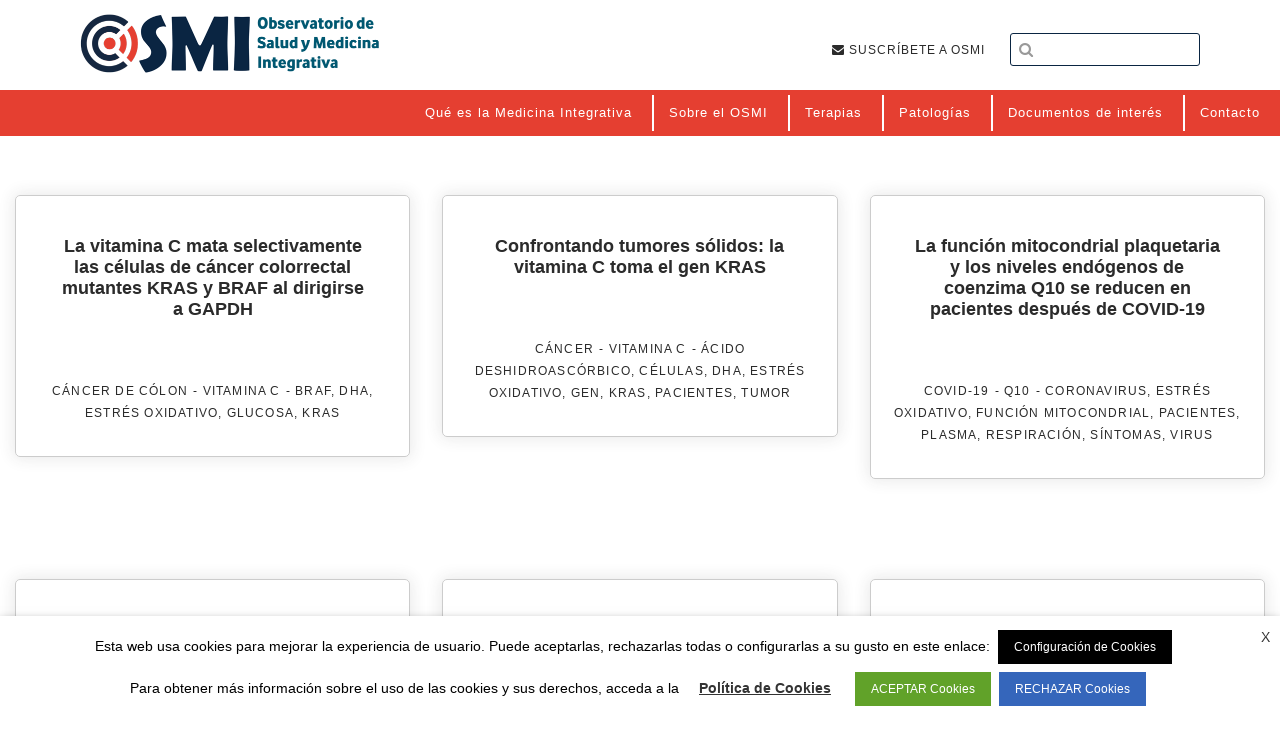

--- FILE ---
content_type: text/html; charset=UTF-8
request_url: https://observatoriomedicinaintegrativa.org/tags/estres-oxidativo/
body_size: 31699
content:
<!DOCTYPE html>
<html lang="es">
<head >
<meta charset="UTF-8" />
<title>estrés oxidativo archivos - Observatorio de Salud y Medicina Integrativa</title><meta name="viewport" content="width=device-width, initial-scale=1" />
<meta name='robots' content='index, follow, max-image-preview:large, max-snippet:-1, max-video-preview:-1' />

	<!-- This site is optimized with the Yoast SEO plugin v25.6 - https://yoast.com/wordpress/plugins/seo/ -->
	<link rel="canonical" href="https://www.observatoriomedicinaintegrativa.org/tags/estres-oxidativo/" />
	<link rel="next" href="https://www.observatoriomedicinaintegrativa.org/tags/estres-oxidativo/page/2/" />
	<meta property="og:locale" content="es_ES" />
	<meta property="og:type" content="article" />
	<meta property="og:title" content="estrés oxidativo archivos - Observatorio de Salud y Medicina Integrativa" />
	<meta property="og:url" content="https://www.observatoriomedicinaintegrativa.org/tags/estres-oxidativo/" />
	<meta property="og:site_name" content="Observatorio de Salud y Medicina Integrativa" />
	<meta property="og:image" content="https://www.observatoriomedicinaintegrativa.org/wp-content/uploads/2018/01/omsi.jpg" />
	<meta property="og:image:width" content="578" />
	<meta property="og:image:height" content="290" />
	<meta property="og:image:type" content="image/jpeg" />
	<meta name="twitter:card" content="summary_large_image" />
	<script type="application/ld+json" class="yoast-schema-graph">{"@context":"https://schema.org","@graph":[{"@type":"CollectionPage","@id":"https://www.observatoriomedicinaintegrativa.org/tags/estres-oxidativo/","url":"https://www.observatoriomedicinaintegrativa.org/tags/estres-oxidativo/","name":"estrés oxidativo archivos - Observatorio de Salud y Medicina Integrativa","isPartOf":{"@id":"https://www.observatoriomedicinaintegrativa.org/#website"},"breadcrumb":{"@id":"https://www.observatoriomedicinaintegrativa.org/tags/estres-oxidativo/#breadcrumb"},"inLanguage":"es"},{"@type":"BreadcrumbList","@id":"https://www.observatoriomedicinaintegrativa.org/tags/estres-oxidativo/#breadcrumb","itemListElement":[{"@type":"ListItem","position":1,"name":"Portada","item":"https://www.observatoriomedicinaintegrativa.org/"},{"@type":"ListItem","position":2,"name":"estrés oxidativo"}]},{"@type":"WebSite","@id":"https://www.observatoriomedicinaintegrativa.org/#website","url":"https://www.observatoriomedicinaintegrativa.org/","name":"Observatorio de Salud y Medicina Integrativa","description":"Medicina y Salud","publisher":{"@id":"https://www.observatoriomedicinaintegrativa.org/#organization"},"potentialAction":[{"@type":"SearchAction","target":{"@type":"EntryPoint","urlTemplate":"https://www.observatoriomedicinaintegrativa.org/?s={search_term_string}"},"query-input":{"@type":"PropertyValueSpecification","valueRequired":true,"valueName":"search_term_string"}}],"inLanguage":"es"},{"@type":"Organization","@id":"https://www.observatoriomedicinaintegrativa.org/#organization","name":"Observatorio de Salud y Medicina Integrativa","url":"https://www.observatoriomedicinaintegrativa.org/","logo":{"@type":"ImageObject","inLanguage":"es","@id":"https://www.observatoriomedicinaintegrativa.org/#/schema/logo/image/","url":"https://www.observatoriomedicinaintegrativa.org/wp-content/uploads/2019/08/osmi-1-e1566558213221.png","contentUrl":"https://www.observatoriomedicinaintegrativa.org/wp-content/uploads/2019/08/osmi-1-e1566558213221.png","width":120,"height":29,"caption":"Observatorio de Salud y Medicina Integrativa"},"image":{"@id":"https://www.observatoriomedicinaintegrativa.org/#/schema/logo/image/"}}]}</script>
	<!-- / Yoast SEO plugin. -->


<link rel='dns-prefetch' href='//www.observatoriomedicinaintegrativa.org' />
<link rel='dns-prefetch' href='//fonts.googleapis.com' />
<link rel='dns-prefetch' href='//code.ionicframework.com' />
<link rel='dns-prefetch' href='//maxcdn.bootstrapcdn.com' />
<link rel="alternate" type="application/rss+xml" title="Observatorio de Salud y Medicina Integrativa &raquo; Feed" href="https://observatoriomedicinaintegrativa.org/feed/" />
<link rel="alternate" type="text/calendar" title="Observatorio de Salud y Medicina Integrativa &raquo; iCal Feed" href="https://observatoriomedicinaintegrativa.org/events/?ical=1" />
<link rel="alternate" type="application/rss+xml" title="Observatorio de Salud y Medicina Integrativa &raquo; estrés oxidativo etiqueta Feed" href="https://observatoriomedicinaintegrativa.org/tags/estres-oxidativo/feed/" />
<script type="text/javascript">
/* <![CDATA[ */
window._wpemojiSettings = {"baseUrl":"https:\/\/s.w.org\/images\/core\/emoji\/15.0.3\/72x72\/","ext":".png","svgUrl":"https:\/\/s.w.org\/images\/core\/emoji\/15.0.3\/svg\/","svgExt":".svg","source":{"concatemoji":"https:\/\/observatoriomedicinaintegrativa.org\/wp-includes\/js\/wp-emoji-release.min.js?ver=6.6.4"}};
/*! This file is auto-generated */
!function(i,n){var o,s,e;function c(e){try{var t={supportTests:e,timestamp:(new Date).valueOf()};sessionStorage.setItem(o,JSON.stringify(t))}catch(e){}}function p(e,t,n){e.clearRect(0,0,e.canvas.width,e.canvas.height),e.fillText(t,0,0);var t=new Uint32Array(e.getImageData(0,0,e.canvas.width,e.canvas.height).data),r=(e.clearRect(0,0,e.canvas.width,e.canvas.height),e.fillText(n,0,0),new Uint32Array(e.getImageData(0,0,e.canvas.width,e.canvas.height).data));return t.every(function(e,t){return e===r[t]})}function u(e,t,n){switch(t){case"flag":return n(e,"\ud83c\udff3\ufe0f\u200d\u26a7\ufe0f","\ud83c\udff3\ufe0f\u200b\u26a7\ufe0f")?!1:!n(e,"\ud83c\uddfa\ud83c\uddf3","\ud83c\uddfa\u200b\ud83c\uddf3")&&!n(e,"\ud83c\udff4\udb40\udc67\udb40\udc62\udb40\udc65\udb40\udc6e\udb40\udc67\udb40\udc7f","\ud83c\udff4\u200b\udb40\udc67\u200b\udb40\udc62\u200b\udb40\udc65\u200b\udb40\udc6e\u200b\udb40\udc67\u200b\udb40\udc7f");case"emoji":return!n(e,"\ud83d\udc26\u200d\u2b1b","\ud83d\udc26\u200b\u2b1b")}return!1}function f(e,t,n){var r="undefined"!=typeof WorkerGlobalScope&&self instanceof WorkerGlobalScope?new OffscreenCanvas(300,150):i.createElement("canvas"),a=r.getContext("2d",{willReadFrequently:!0}),o=(a.textBaseline="top",a.font="600 32px Arial",{});return e.forEach(function(e){o[e]=t(a,e,n)}),o}function t(e){var t=i.createElement("script");t.src=e,t.defer=!0,i.head.appendChild(t)}"undefined"!=typeof Promise&&(o="wpEmojiSettingsSupports",s=["flag","emoji"],n.supports={everything:!0,everythingExceptFlag:!0},e=new Promise(function(e){i.addEventListener("DOMContentLoaded",e,{once:!0})}),new Promise(function(t){var n=function(){try{var e=JSON.parse(sessionStorage.getItem(o));if("object"==typeof e&&"number"==typeof e.timestamp&&(new Date).valueOf()<e.timestamp+604800&&"object"==typeof e.supportTests)return e.supportTests}catch(e){}return null}();if(!n){if("undefined"!=typeof Worker&&"undefined"!=typeof OffscreenCanvas&&"undefined"!=typeof URL&&URL.createObjectURL&&"undefined"!=typeof Blob)try{var e="postMessage("+f.toString()+"("+[JSON.stringify(s),u.toString(),p.toString()].join(",")+"));",r=new Blob([e],{type:"text/javascript"}),a=new Worker(URL.createObjectURL(r),{name:"wpTestEmojiSupports"});return void(a.onmessage=function(e){c(n=e.data),a.terminate(),t(n)})}catch(e){}c(n=f(s,u,p))}t(n)}).then(function(e){for(var t in e)n.supports[t]=e[t],n.supports.everything=n.supports.everything&&n.supports[t],"flag"!==t&&(n.supports.everythingExceptFlag=n.supports.everythingExceptFlag&&n.supports[t]);n.supports.everythingExceptFlag=n.supports.everythingExceptFlag&&!n.supports.flag,n.DOMReady=!1,n.readyCallback=function(){n.DOMReady=!0}}).then(function(){return e}).then(function(){var e;n.supports.everything||(n.readyCallback(),(e=n.source||{}).concatemoji?t(e.concatemoji):e.wpemoji&&e.twemoji&&(t(e.twemoji),t(e.wpemoji)))}))}((window,document),window._wpemojiSettings);
/* ]]> */
</script>
<link rel='stylesheet' id='observatorio-medicina-integrativa-css' href='https://www.observatoriomedicinaintegrativa.org/wp-content/themes/observatorio/style.css?ver=1.0' type='text/css' media='all' />
<style id='wp-emoji-styles-inline-css' type='text/css'>

	img.wp-smiley, img.emoji {
		display: inline !important;
		border: none !important;
		box-shadow: none !important;
		height: 1em !important;
		width: 1em !important;
		margin: 0 0.07em !important;
		vertical-align: -0.1em !important;
		background: none !important;
		padding: 0 !important;
	}
</style>
<link rel='stylesheet' id='wp-block-library-css' href='https://www.observatoriomedicinaintegrativa.org/wp-includes/css/dist/block-library/style.min.css?ver=6.6.4' type='text/css' media='all' />
<style id='classic-theme-styles-inline-css' type='text/css'>
/*! This file is auto-generated */
.wp-block-button__link{color:#fff;background-color:#32373c;border-radius:9999px;box-shadow:none;text-decoration:none;padding:calc(.667em + 2px) calc(1.333em + 2px);font-size:1.125em}.wp-block-file__button{background:#32373c;color:#fff;text-decoration:none}
</style>
<style id='global-styles-inline-css' type='text/css'>
:root{--wp--preset--aspect-ratio--square: 1;--wp--preset--aspect-ratio--4-3: 4/3;--wp--preset--aspect-ratio--3-4: 3/4;--wp--preset--aspect-ratio--3-2: 3/2;--wp--preset--aspect-ratio--2-3: 2/3;--wp--preset--aspect-ratio--16-9: 16/9;--wp--preset--aspect-ratio--9-16: 9/16;--wp--preset--color--black: #000000;--wp--preset--color--cyan-bluish-gray: #abb8c3;--wp--preset--color--white: #ffffff;--wp--preset--color--pale-pink: #f78da7;--wp--preset--color--vivid-red: #cf2e2e;--wp--preset--color--luminous-vivid-orange: #ff6900;--wp--preset--color--luminous-vivid-amber: #fcb900;--wp--preset--color--light-green-cyan: #7bdcb5;--wp--preset--color--vivid-green-cyan: #00d084;--wp--preset--color--pale-cyan-blue: #8ed1fc;--wp--preset--color--vivid-cyan-blue: #0693e3;--wp--preset--color--vivid-purple: #9b51e0;--wp--preset--gradient--vivid-cyan-blue-to-vivid-purple: linear-gradient(135deg,rgba(6,147,227,1) 0%,rgb(155,81,224) 100%);--wp--preset--gradient--light-green-cyan-to-vivid-green-cyan: linear-gradient(135deg,rgb(122,220,180) 0%,rgb(0,208,130) 100%);--wp--preset--gradient--luminous-vivid-amber-to-luminous-vivid-orange: linear-gradient(135deg,rgba(252,185,0,1) 0%,rgba(255,105,0,1) 100%);--wp--preset--gradient--luminous-vivid-orange-to-vivid-red: linear-gradient(135deg,rgba(255,105,0,1) 0%,rgb(207,46,46) 100%);--wp--preset--gradient--very-light-gray-to-cyan-bluish-gray: linear-gradient(135deg,rgb(238,238,238) 0%,rgb(169,184,195) 100%);--wp--preset--gradient--cool-to-warm-spectrum: linear-gradient(135deg,rgb(74,234,220) 0%,rgb(151,120,209) 20%,rgb(207,42,186) 40%,rgb(238,44,130) 60%,rgb(251,105,98) 80%,rgb(254,248,76) 100%);--wp--preset--gradient--blush-light-purple: linear-gradient(135deg,rgb(255,206,236) 0%,rgb(152,150,240) 100%);--wp--preset--gradient--blush-bordeaux: linear-gradient(135deg,rgb(254,205,165) 0%,rgb(254,45,45) 50%,rgb(107,0,62) 100%);--wp--preset--gradient--luminous-dusk: linear-gradient(135deg,rgb(255,203,112) 0%,rgb(199,81,192) 50%,rgb(65,88,208) 100%);--wp--preset--gradient--pale-ocean: linear-gradient(135deg,rgb(255,245,203) 0%,rgb(182,227,212) 50%,rgb(51,167,181) 100%);--wp--preset--gradient--electric-grass: linear-gradient(135deg,rgb(202,248,128) 0%,rgb(113,206,126) 100%);--wp--preset--gradient--midnight: linear-gradient(135deg,rgb(2,3,129) 0%,rgb(40,116,252) 100%);--wp--preset--font-size--small: 13px;--wp--preset--font-size--medium: 20px;--wp--preset--font-size--large: 36px;--wp--preset--font-size--x-large: 42px;--wp--preset--spacing--20: 0.44rem;--wp--preset--spacing--30: 0.67rem;--wp--preset--spacing--40: 1rem;--wp--preset--spacing--50: 1.5rem;--wp--preset--spacing--60: 2.25rem;--wp--preset--spacing--70: 3.38rem;--wp--preset--spacing--80: 5.06rem;--wp--preset--shadow--natural: 6px 6px 9px rgba(0, 0, 0, 0.2);--wp--preset--shadow--deep: 12px 12px 50px rgba(0, 0, 0, 0.4);--wp--preset--shadow--sharp: 6px 6px 0px rgba(0, 0, 0, 0.2);--wp--preset--shadow--outlined: 6px 6px 0px -3px rgba(255, 255, 255, 1), 6px 6px rgba(0, 0, 0, 1);--wp--preset--shadow--crisp: 6px 6px 0px rgba(0, 0, 0, 1);}:where(.is-layout-flex){gap: 0.5em;}:where(.is-layout-grid){gap: 0.5em;}body .is-layout-flex{display: flex;}.is-layout-flex{flex-wrap: wrap;align-items: center;}.is-layout-flex > :is(*, div){margin: 0;}body .is-layout-grid{display: grid;}.is-layout-grid > :is(*, div){margin: 0;}:where(.wp-block-columns.is-layout-flex){gap: 2em;}:where(.wp-block-columns.is-layout-grid){gap: 2em;}:where(.wp-block-post-template.is-layout-flex){gap: 1.25em;}:where(.wp-block-post-template.is-layout-grid){gap: 1.25em;}.has-black-color{color: var(--wp--preset--color--black) !important;}.has-cyan-bluish-gray-color{color: var(--wp--preset--color--cyan-bluish-gray) !important;}.has-white-color{color: var(--wp--preset--color--white) !important;}.has-pale-pink-color{color: var(--wp--preset--color--pale-pink) !important;}.has-vivid-red-color{color: var(--wp--preset--color--vivid-red) !important;}.has-luminous-vivid-orange-color{color: var(--wp--preset--color--luminous-vivid-orange) !important;}.has-luminous-vivid-amber-color{color: var(--wp--preset--color--luminous-vivid-amber) !important;}.has-light-green-cyan-color{color: var(--wp--preset--color--light-green-cyan) !important;}.has-vivid-green-cyan-color{color: var(--wp--preset--color--vivid-green-cyan) !important;}.has-pale-cyan-blue-color{color: var(--wp--preset--color--pale-cyan-blue) !important;}.has-vivid-cyan-blue-color{color: var(--wp--preset--color--vivid-cyan-blue) !important;}.has-vivid-purple-color{color: var(--wp--preset--color--vivid-purple) !important;}.has-black-background-color{background-color: var(--wp--preset--color--black) !important;}.has-cyan-bluish-gray-background-color{background-color: var(--wp--preset--color--cyan-bluish-gray) !important;}.has-white-background-color{background-color: var(--wp--preset--color--white) !important;}.has-pale-pink-background-color{background-color: var(--wp--preset--color--pale-pink) !important;}.has-vivid-red-background-color{background-color: var(--wp--preset--color--vivid-red) !important;}.has-luminous-vivid-orange-background-color{background-color: var(--wp--preset--color--luminous-vivid-orange) !important;}.has-luminous-vivid-amber-background-color{background-color: var(--wp--preset--color--luminous-vivid-amber) !important;}.has-light-green-cyan-background-color{background-color: var(--wp--preset--color--light-green-cyan) !important;}.has-vivid-green-cyan-background-color{background-color: var(--wp--preset--color--vivid-green-cyan) !important;}.has-pale-cyan-blue-background-color{background-color: var(--wp--preset--color--pale-cyan-blue) !important;}.has-vivid-cyan-blue-background-color{background-color: var(--wp--preset--color--vivid-cyan-blue) !important;}.has-vivid-purple-background-color{background-color: var(--wp--preset--color--vivid-purple) !important;}.has-black-border-color{border-color: var(--wp--preset--color--black) !important;}.has-cyan-bluish-gray-border-color{border-color: var(--wp--preset--color--cyan-bluish-gray) !important;}.has-white-border-color{border-color: var(--wp--preset--color--white) !important;}.has-pale-pink-border-color{border-color: var(--wp--preset--color--pale-pink) !important;}.has-vivid-red-border-color{border-color: var(--wp--preset--color--vivid-red) !important;}.has-luminous-vivid-orange-border-color{border-color: var(--wp--preset--color--luminous-vivid-orange) !important;}.has-luminous-vivid-amber-border-color{border-color: var(--wp--preset--color--luminous-vivid-amber) !important;}.has-light-green-cyan-border-color{border-color: var(--wp--preset--color--light-green-cyan) !important;}.has-vivid-green-cyan-border-color{border-color: var(--wp--preset--color--vivid-green-cyan) !important;}.has-pale-cyan-blue-border-color{border-color: var(--wp--preset--color--pale-cyan-blue) !important;}.has-vivid-cyan-blue-border-color{border-color: var(--wp--preset--color--vivid-cyan-blue) !important;}.has-vivid-purple-border-color{border-color: var(--wp--preset--color--vivid-purple) !important;}.has-vivid-cyan-blue-to-vivid-purple-gradient-background{background: var(--wp--preset--gradient--vivid-cyan-blue-to-vivid-purple) !important;}.has-light-green-cyan-to-vivid-green-cyan-gradient-background{background: var(--wp--preset--gradient--light-green-cyan-to-vivid-green-cyan) !important;}.has-luminous-vivid-amber-to-luminous-vivid-orange-gradient-background{background: var(--wp--preset--gradient--luminous-vivid-amber-to-luminous-vivid-orange) !important;}.has-luminous-vivid-orange-to-vivid-red-gradient-background{background: var(--wp--preset--gradient--luminous-vivid-orange-to-vivid-red) !important;}.has-very-light-gray-to-cyan-bluish-gray-gradient-background{background: var(--wp--preset--gradient--very-light-gray-to-cyan-bluish-gray) !important;}.has-cool-to-warm-spectrum-gradient-background{background: var(--wp--preset--gradient--cool-to-warm-spectrum) !important;}.has-blush-light-purple-gradient-background{background: var(--wp--preset--gradient--blush-light-purple) !important;}.has-blush-bordeaux-gradient-background{background: var(--wp--preset--gradient--blush-bordeaux) !important;}.has-luminous-dusk-gradient-background{background: var(--wp--preset--gradient--luminous-dusk) !important;}.has-pale-ocean-gradient-background{background: var(--wp--preset--gradient--pale-ocean) !important;}.has-electric-grass-gradient-background{background: var(--wp--preset--gradient--electric-grass) !important;}.has-midnight-gradient-background{background: var(--wp--preset--gradient--midnight) !important;}.has-small-font-size{font-size: var(--wp--preset--font-size--small) !important;}.has-medium-font-size{font-size: var(--wp--preset--font-size--medium) !important;}.has-large-font-size{font-size: var(--wp--preset--font-size--large) !important;}.has-x-large-font-size{font-size: var(--wp--preset--font-size--x-large) !important;}
:where(.wp-block-post-template.is-layout-flex){gap: 1.25em;}:where(.wp-block-post-template.is-layout-grid){gap: 1.25em;}
:where(.wp-block-columns.is-layout-flex){gap: 2em;}:where(.wp-block-columns.is-layout-grid){gap: 2em;}
:root :where(.wp-block-pullquote){font-size: 1.5em;line-height: 1.6;}
</style>
<style id='responsive-menu-inline-css' type='text/css'>
/** This file is major component of this plugin so please don't try to edit here. */
#rmp_menu_trigger-18526 {
  width: 45px;
  height: 45px;
  position: fixed;
  top: 15px;
  border-radius: 5px;
  display: none;
  text-decoration: none;
  right: 5%;
  background: #000000;
  transition: transform 0.5s, background-color 0.5s;
}
#rmp_menu_trigger-18526:hover, #rmp_menu_trigger-18526:focus {
  background: #000000;
  text-decoration: unset;
}
#rmp_menu_trigger-18526.is-active {
  background: #000000;
}
#rmp_menu_trigger-18526 .rmp-trigger-box {
  width: 25px;
  color: #ffffff;
}
#rmp_menu_trigger-18526 .rmp-trigger-icon-active, #rmp_menu_trigger-18526 .rmp-trigger-text-open {
  display: none;
}
#rmp_menu_trigger-18526.is-active .rmp-trigger-icon-active, #rmp_menu_trigger-18526.is-active .rmp-trigger-text-open {
  display: inline;
}
#rmp_menu_trigger-18526.is-active .rmp-trigger-icon-inactive, #rmp_menu_trigger-18526.is-active .rmp-trigger-text {
  display: none;
}
#rmp_menu_trigger-18526 .rmp-trigger-label {
  color: #ffffff;
  pointer-events: none;
  line-height: 13px;
  font-family: inherit;
  font-size: 14px;
  display: inline;
  text-transform: inherit;
}
#rmp_menu_trigger-18526 .rmp-trigger-label.rmp-trigger-label-top {
  display: block;
  margin-bottom: 12px;
}
#rmp_menu_trigger-18526 .rmp-trigger-label.rmp-trigger-label-bottom {
  display: block;
  margin-top: 12px;
}
#rmp_menu_trigger-18526 .responsive-menu-pro-inner {
  display: block;
}
#rmp_menu_trigger-18526 .rmp-trigger-icon-inactive .rmp-font-icon {
  color: #ffffff;
}
#rmp_menu_trigger-18526 .responsive-menu-pro-inner, #rmp_menu_trigger-18526 .responsive-menu-pro-inner::before, #rmp_menu_trigger-18526 .responsive-menu-pro-inner::after {
  width: 25px;
  height: 3px;
  background-color: #ffffff;
  border-radius: 4px;
  position: absolute;
}
#rmp_menu_trigger-18526 .rmp-trigger-icon-active .rmp-font-icon {
  color: #ffffff;
}
#rmp_menu_trigger-18526.is-active .responsive-menu-pro-inner, #rmp_menu_trigger-18526.is-active .responsive-menu-pro-inner::before, #rmp_menu_trigger-18526.is-active .responsive-menu-pro-inner::after {
  background-color: #ffffff;
}
#rmp_menu_trigger-18526:hover .rmp-trigger-icon-inactive .rmp-font-icon {
  color: #ffffff;
}
#rmp_menu_trigger-18526:not(.is-active):hover .responsive-menu-pro-inner, #rmp_menu_trigger-18526:not(.is-active):hover .responsive-menu-pro-inner::before, #rmp_menu_trigger-18526:not(.is-active):hover .responsive-menu-pro-inner::after {
  background-color: #ffffff;
}
#rmp_menu_trigger-18526 .responsive-menu-pro-inner::before {
  top: 10px;
}
#rmp_menu_trigger-18526 .responsive-menu-pro-inner::after {
  bottom: 10px;
}
#rmp_menu_trigger-18526.is-active .responsive-menu-pro-inner::after {
  bottom: 0;
}
/* Hamburger menu styling */
@media screen and (max-width: 1024px) {
  /** Menu Title Style */
  /** Menu Additional Content Style */
  .menu-item-40, .genesis-nav-primary, .header-menu, .nav-primary, .menu-header {
    display: none !important;
  }
  #rmp_menu_trigger-18526 {
    display: block;
  }
  #rmp-container-18526 {
    position: fixed;
    top: 0;
    margin: 0;
    transition: transform 0.5s;
    overflow: auto;
    display: block;
    width: 75%;
    background-color: #212121;
    background-image: url("");
    height: 100%;
    left: 0;
    padding-top: 0px;
    padding-left: 0px;
    padding-bottom: 0px;
    padding-right: 0px;
  }
  #rmp-menu-wrap-18526 {
    padding-top: 0px;
    padding-left: 0px;
    padding-bottom: 0px;
    padding-right: 0px;
    background-color: #212121;
  }
  #rmp-menu-wrap-18526 .rmp-menu, #rmp-menu-wrap-18526 .rmp-submenu {
    width: 100%;
    box-sizing: border-box;
    margin: 0;
    padding: 0;
  }
  #rmp-menu-wrap-18526 .rmp-submenu-depth-1 .rmp-menu-item-link {
    padding-left: 10%;
  }
  #rmp-menu-wrap-18526 .rmp-submenu-depth-2 .rmp-menu-item-link {
    padding-left: 15%;
  }
  #rmp-menu-wrap-18526 .rmp-submenu-depth-3 .rmp-menu-item-link {
    padding-left: 20%;
  }
  #rmp-menu-wrap-18526 .rmp-submenu-depth-4 .rmp-menu-item-link {
    padding-left: 25%;
  }
  #rmp-menu-wrap-18526 .rmp-submenu.rmp-submenu-open {
    display: block;
  }
  #rmp-menu-wrap-18526 .rmp-menu-item {
    width: 100%;
    list-style: none;
    margin: 0;
  }
  #rmp-menu-wrap-18526 .rmp-menu-item-link {
    height: 40px;
    line-height: 40px;
    font-size: 13px;
    border-bottom: 1px solid #212121;
    font-family: inherit;
    color: #ffffff;
    text-align: left;
    background-color: #212121;
    font-weight: normal;
    letter-spacing: 0px;
    display: block;
    box-sizing: border-box;
    width: 100%;
    text-decoration: none;
    position: relative;
    overflow: hidden;
    transition: background-color 0.5s, border-color 0.5s, 0.5s;
    padding: 0 5%;
    padding-right: 50px;
  }
  #rmp-menu-wrap-18526 .rmp-menu-item-link:after, #rmp-menu-wrap-18526 .rmp-menu-item-link:before {
    display: none;
  }
  #rmp-menu-wrap-18526 .rmp-menu-item-link:hover, #rmp-menu-wrap-18526 .rmp-menu-item-link:focus {
    color: #ffffff;
    border-color: #212121;
    background-color: #3f3f3f;
  }
  #rmp-menu-wrap-18526 .rmp-menu-item-link:focus {
    outline: none;
    border-color: unset;
    box-shadow: unset;
  }
  #rmp-menu-wrap-18526 .rmp-menu-item-link .rmp-font-icon {
    height: 40px;
    line-height: 40px;
    margin-right: 10px;
    font-size: 13px;
  }
  #rmp-menu-wrap-18526 .rmp-menu-current-item .rmp-menu-item-link {
    color: #ffffff;
    border-color: #212121;
    background-color: #212121;
  }
  #rmp-menu-wrap-18526 .rmp-menu-current-item .rmp-menu-item-link:hover, #rmp-menu-wrap-18526 .rmp-menu-current-item .rmp-menu-item-link:focus {
    color: #ffffff;
    border-color: #3f3f3f;
    background-color: #3f3f3f;
  }
  #rmp-menu-wrap-18526 .rmp-menu-subarrow {
    position: absolute;
    top: 0;
    bottom: 0;
    text-align: center;
    overflow: hidden;
    background-size: cover;
    overflow: hidden;
    right: 0;
    border-left-style: solid;
    border-left-color: #212121;
    border-left-width: 1px;
    height: 39px;
    width: 40px;
    color: #ffffff;
    background-color: #212121;
  }
  #rmp-menu-wrap-18526 .rmp-menu-subarrow svg {
    fill: #ffffff;
  }
  #rmp-menu-wrap-18526 .rmp-menu-subarrow:hover {
    color: #ffffff;
    border-color: #3f3f3f;
    background-color: #3f3f3f;
  }
  #rmp-menu-wrap-18526 .rmp-menu-subarrow:hover svg {
    fill: #ffffff;
  }
  #rmp-menu-wrap-18526 .rmp-menu-subarrow .rmp-font-icon {
    margin-right: unset;
  }
  #rmp-menu-wrap-18526 .rmp-menu-subarrow * {
    vertical-align: middle;
    line-height: 39px;
  }
  #rmp-menu-wrap-18526 .rmp-menu-subarrow-active {
    display: block;
    background-size: cover;
    color: #ffffff;
    border-color: #212121;
    background-color: #212121;
  }
  #rmp-menu-wrap-18526 .rmp-menu-subarrow-active svg {
    fill: #ffffff;
  }
  #rmp-menu-wrap-18526 .rmp-menu-subarrow-active:hover {
    color: #ffffff;
    border-color: #3f3f3f;
    background-color: #3f3f3f;
  }
  #rmp-menu-wrap-18526 .rmp-menu-subarrow-active:hover svg {
    fill: #ffffff;
  }
  #rmp-menu-wrap-18526 .rmp-submenu {
    display: none;
  }
  #rmp-menu-wrap-18526 .rmp-submenu .rmp-menu-item-link {
    height: 40px;
    line-height: 40px;
    letter-spacing: 0px;
    font-size: 13px;
    border-bottom: 1px solid #212121;
    font-family: inherit;
    font-weight: normal;
    color: #ffffff;
    text-align: left;
    background-color: #212121;
  }
  #rmp-menu-wrap-18526 .rmp-submenu .rmp-menu-item-link:hover, #rmp-menu-wrap-18526 .rmp-submenu .rmp-menu-item-link:focus {
    color: #ffffff;
    border-color: #212121;
    background-color: #3f3f3f;
  }
  #rmp-menu-wrap-18526 .rmp-submenu .rmp-menu-current-item .rmp-menu-item-link {
    color: #ffffff;
    border-color: #212121;
    background-color: #212121;
  }
  #rmp-menu-wrap-18526 .rmp-submenu .rmp-menu-current-item .rmp-menu-item-link:hover, #rmp-menu-wrap-18526 .rmp-submenu .rmp-menu-current-item .rmp-menu-item-link:focus {
    color: #ffffff;
    border-color: #3f3f3f;
    background-color: #3f3f3f;
  }
  #rmp-menu-wrap-18526 .rmp-submenu .rmp-menu-subarrow {
    right: 0;
    border-right: unset;
    border-left-style: solid;
    border-left-color: #1d4354;
    border-left-width: 0px;
    height: 39px;
    line-height: 39px;
    width: 40px;
    color: #fff;
    background-color: inherit;
  }
  #rmp-menu-wrap-18526 .rmp-submenu .rmp-menu-subarrow:hover {
    color: #fff;
    border-color: #3f3f3f;
    background-color: inherit;
  }
  #rmp-menu-wrap-18526 .rmp-submenu .rmp-menu-subarrow-active {
    color: #fff;
    border-color: #1d4354;
    background-color: inherit;
  }
  #rmp-menu-wrap-18526 .rmp-submenu .rmp-menu-subarrow-active:hover {
    color: #fff;
    border-color: #3f3f3f;
    background-color: inherit;
  }
  #rmp-menu-wrap-18526 .rmp-menu-item-description {
    margin: 0;
    padding: 5px 5%;
    opacity: 0.8;
    color: #ffffff;
  }
  #rmp-search-box-18526 {
    display: block;
    padding-top: 0px;
    padding-left: 5%;
    padding-bottom: 0px;
    padding-right: 5%;
  }
  #rmp-search-box-18526 .rmp-search-form {
    margin: 0;
  }
  #rmp-search-box-18526 .rmp-search-box {
    background: #ffffff;
    border: 1px solid #dadada;
    color: #333333;
    width: 100%;
    padding: 0 5%;
    border-radius: 30px;
    height: 45px;
    -webkit-appearance: none;
  }
  #rmp-search-box-18526 .rmp-search-box::placeholder {
    color: #c7c7cd;
  }
  #rmp-search-box-18526 .rmp-search-box:focus {
    background-color: #ffffff;
    outline: 2px solid #dadada;
    color: #333333;
  }
  #rmp-menu-title-18526 {
    background-color: #212121;
    color: #ffffff;
    text-align: left;
    font-size: 13px;
    padding-top: 10%;
    padding-left: 5%;
    padding-bottom: 0%;
    padding-right: 5%;
    font-weight: 400;
    transition: background-color 0.5s, border-color 0.5s, color 0.5s;
  }
  #rmp-menu-title-18526:hover {
    background-color: #212121;
    color: #ffffff;
  }
  #rmp-menu-title-18526 > .rmp-menu-title-link {
    color: #ffffff;
    width: 100%;
    background-color: unset;
    text-decoration: none;
  }
  #rmp-menu-title-18526 > .rmp-menu-title-link:hover {
    color: #ffffff;
  }
  #rmp-menu-title-18526 .rmp-font-icon {
    font-size: 13px;
  }
  #rmp-menu-additional-content-18526 {
    padding-top: 0px;
    padding-left: 5%;
    padding-bottom: 0px;
    padding-right: 5%;
    color: #ffffff;
    text-align: center;
    font-size: 16px;
  }
}
/**
This file contents common styling of menus.
*/
.rmp-container {
  display: none;
  visibility: visible;
  padding: 0px 0px 0px 0px;
  z-index: 99998;
  transition: all 0.3s;
  /** Scrolling bar in menu setting box **/
}
.rmp-container.rmp-fade-top, .rmp-container.rmp-fade-left, .rmp-container.rmp-fade-right, .rmp-container.rmp-fade-bottom {
  display: none;
}
.rmp-container.rmp-slide-left, .rmp-container.rmp-push-left {
  transform: translateX(-100%);
  -ms-transform: translateX(-100%);
  -webkit-transform: translateX(-100%);
  -moz-transform: translateX(-100%);
}
.rmp-container.rmp-slide-left.rmp-menu-open, .rmp-container.rmp-push-left.rmp-menu-open {
  transform: translateX(0);
  -ms-transform: translateX(0);
  -webkit-transform: translateX(0);
  -moz-transform: translateX(0);
}
.rmp-container.rmp-slide-right, .rmp-container.rmp-push-right {
  transform: translateX(100%);
  -ms-transform: translateX(100%);
  -webkit-transform: translateX(100%);
  -moz-transform: translateX(100%);
}
.rmp-container.rmp-slide-right.rmp-menu-open, .rmp-container.rmp-push-right.rmp-menu-open {
  transform: translateX(0);
  -ms-transform: translateX(0);
  -webkit-transform: translateX(0);
  -moz-transform: translateX(0);
}
.rmp-container.rmp-slide-top, .rmp-container.rmp-push-top {
  transform: translateY(-100%);
  -ms-transform: translateY(-100%);
  -webkit-transform: translateY(-100%);
  -moz-transform: translateY(-100%);
}
.rmp-container.rmp-slide-top.rmp-menu-open, .rmp-container.rmp-push-top.rmp-menu-open {
  transform: translateY(0);
  -ms-transform: translateY(0);
  -webkit-transform: translateY(0);
  -moz-transform: translateY(0);
}
.rmp-container.rmp-slide-bottom, .rmp-container.rmp-push-bottom {
  transform: translateY(100%);
  -ms-transform: translateY(100%);
  -webkit-transform: translateY(100%);
  -moz-transform: translateY(100%);
}
.rmp-container.rmp-slide-bottom.rmp-menu-open, .rmp-container.rmp-push-bottom.rmp-menu-open {
  transform: translateX(0);
  -ms-transform: translateX(0);
  -webkit-transform: translateX(0);
  -moz-transform: translateX(0);
}
.rmp-container::-webkit-scrollbar {
  width: 0px;
}
.rmp-container ::-webkit-scrollbar-track {
  box-shadow: inset 0 0 5px transparent;
}
.rmp-container ::-webkit-scrollbar-thumb {
  background: transparent;
}
.rmp-container ::-webkit-scrollbar-thumb:hover {
  background: transparent;
}
.rmp-container .rmp-menu-wrap .rmp-menu {
  transition: none;
  border-radius: 0;
  box-shadow: none;
  background: none;
  border: 0;
  bottom: auto;
  box-sizing: border-box;
  clip: auto;
  color: #666;
  display: block;
  float: none;
  font-family: inherit;
  font-size: 14px;
  height: auto;
  left: auto;
  line-height: 1.7;
  list-style-type: none;
  margin: 0;
  min-height: auto;
  max-height: none;
  opacity: 1;
  outline: none;
  overflow: visible;
  padding: 0;
  position: relative;
  pointer-events: auto;
  right: auto;
  text-align: left;
  text-decoration: none;
  text-indent: 0;
  text-transform: none;
  transform: none;
  top: auto;
  visibility: inherit;
  width: auto;
  word-wrap: break-word;
  white-space: normal;
}
.rmp-container .rmp-menu-additional-content {
  display: block;
  word-break: break-word;
}
.rmp-container .rmp-menu-title {
  display: flex;
  flex-direction: column;
}
.rmp-container .rmp-menu-title .rmp-menu-title-image {
  max-width: 100%;
  margin-bottom: 15px;
  display: block;
  margin: auto;
  margin-bottom: 15px;
}
button.rmp_menu_trigger {
  z-index: 999999;
  overflow: hidden;
  outline: none;
  border: 0;
  display: none;
  margin: 0;
  transition: transform 0.5s, background-color 0.5s;
  padding: 0;
}
button.rmp_menu_trigger .responsive-menu-pro-inner::before, button.rmp_menu_trigger .responsive-menu-pro-inner::after {
  content: "";
  display: block;
}
button.rmp_menu_trigger .responsive-menu-pro-inner::before {
  top: 10px;
}
button.rmp_menu_trigger .responsive-menu-pro-inner::after {
  bottom: 10px;
}
button.rmp_menu_trigger .rmp-trigger-box {
  width: 40px;
  display: inline-block;
  position: relative;
  pointer-events: none;
  vertical-align: super;
}
/*  Menu Trigger Boring Animation */
.rmp-menu-trigger-boring .responsive-menu-pro-inner {
  transition-property: none;
}
.rmp-menu-trigger-boring .responsive-menu-pro-inner::after, .rmp-menu-trigger-boring .responsive-menu-pro-inner::before {
  transition-property: none;
}
.rmp-menu-trigger-boring.is-active .responsive-menu-pro-inner {
  transform: rotate(45deg);
}
.rmp-menu-trigger-boring.is-active .responsive-menu-pro-inner:before {
  top: 0;
  opacity: 0;
}
.rmp-menu-trigger-boring.is-active .responsive-menu-pro-inner:after {
  bottom: 0;
  transform: rotate(-90deg);
}

</style>
<link rel='stylesheet' id='dashicons-css' href='https://www.observatoriomedicinaintegrativa.org/wp-includes/css/dashicons.min.css?ver=6.6.4' type='text/css' media='all' />
<link rel='stylesheet' id='cookie-law-info-css' href='https://www.observatoriomedicinaintegrativa.org/wp-content/plugins/webtoffee-gdpr-cookie-consent/public/css/cookie-law-info-public.css?ver=2.3.8' type='text/css' media='all' />
<link rel='stylesheet' id='cookie-law-info-gdpr-css' href='https://www.observatoriomedicinaintegrativa.org/wp-content/plugins/webtoffee-gdpr-cookie-consent/public/css/cookie-law-info-gdpr.css?ver=2.3.8' type='text/css' media='all' />
<style id='cookie-law-info-gdpr-inline-css' type='text/css'>
.cli-modal-content, .cli-tab-content { background-color: #ffffff; }.cli-privacy-content-text, .cli-modal .cli-modal-dialog, .cli-tab-container p, a.cli-privacy-readmore { color: #000000; }.cli-tab-header { background-color: #f2f2f2; }.cli-tab-header, .cli-tab-header a.cli-nav-link,span.cli-necessary-caption,.cli-switch .cli-slider:after { color: #000000; }.cli-switch .cli-slider:before { background-color: #ffffff; }.cli-switch input:checked + .cli-slider:before { background-color: #ffffff; }.cli-switch .cli-slider { background-color: #e3e1e8; }.cli-switch input:checked + .cli-slider { background-color: #28a745; }.cli-modal-close svg { fill: #000000; }.cli-tab-footer .wt-cli-privacy-accept-all-btn { background-color: #00acad; color: #ffffff}.cli-tab-footer .wt-cli-privacy-accept-btn { background-color: #00acad; color: #ffffff}.cli-tab-header a:before{ border-right: 1px solid #000000; border-bottom: 1px solid #000000; }
</style>
<link rel='stylesheet' id='google-fonts-css' href='//fonts.googleapis.com/css?family=Raleway%3A300%2C300italic%2C400%2C400italic%2C700&#038;ver=1.0' type='text/css' media='all' />
<link rel='stylesheet' id='ionicons-css' href='//code.ionicframework.com/ionicons/2.0.1/css/ionicons.min.css?ver=1.0' type='text/css' media='all' />
<link rel='stylesheet' id='font-awesome-css' href='//maxcdn.bootstrapcdn.com/font-awesome/latest/css/font-awesome.min.css?ver=6.6.4' type='text/css' media='all' />
<link rel='stylesheet' id='simple-social-icons-font-css' href='https://www.observatoriomedicinaintegrativa.org/wp-content/plugins/simple-social-icons/css/style.css?ver=4.0.0' type='text/css' media='all' />
<link rel='stylesheet' id='heateor_sss_frontend_css-css' href='https://www.observatoriomedicinaintegrativa.org/wp-content/plugins/sassy-social-share/public/css/sassy-social-share-public.css?ver=3.3.79' type='text/css' media='all' />
<style id='heateor_sss_frontend_css-inline-css' type='text/css'>
.heateor_sss_button_instagram span.heateor_sss_svg,a.heateor_sss_instagram span.heateor_sss_svg{background:radial-gradient(circle at 30% 107%,#fdf497 0,#fdf497 5%,#fd5949 45%,#d6249f 60%,#285aeb 90%)}.heateor_sss_horizontal_sharing .heateor_sss_svg,.heateor_sss_standard_follow_icons_container .heateor_sss_svg{color:#fff;border-width:0px;border-style:solid;border-color:transparent}.heateor_sss_horizontal_sharing .heateorSssTCBackground{color:#666}.heateor_sss_horizontal_sharing span.heateor_sss_svg:hover,.heateor_sss_standard_follow_icons_container span.heateor_sss_svg:hover{border-color:transparent;}.heateor_sss_vertical_sharing span.heateor_sss_svg,.heateor_sss_floating_follow_icons_container span.heateor_sss_svg{color:#fff;border-width:0px;border-style:solid;border-color:transparent;}.heateor_sss_vertical_sharing .heateorSssTCBackground{color:#666;}.heateor_sss_vertical_sharing span.heateor_sss_svg:hover,.heateor_sss_floating_follow_icons_container span.heateor_sss_svg:hover{border-color:transparent;}@media screen and (max-width:783px) {.heateor_sss_vertical_sharing{display:none!important}}
</style>
<script type="text/javascript" src="https://www.observatoriomedicinaintegrativa.org/wp-includes/js/jquery/jquery.min.js?ver=3.7.1" id="jquery-core-js"></script>
<script type="text/javascript" src="https://www.observatoriomedicinaintegrativa.org/wp-includes/js/jquery/jquery-migrate.min.js?ver=3.4.1" id="jquery-migrate-js"></script>
<script type="text/javascript" id="rmp_menu_scripts-js-extra">
/* <![CDATA[ */
var rmp_menu = {"ajaxURL":"https:\/\/observatoriomedicinaintegrativa.org\/wp-admin\/admin-ajax.php","wp_nonce":"4945735761","menu":[{"menu_theme":"Default","theme_type":"default","theme_location_menu":"0","submenu_submenu_arrow_width":"40","submenu_submenu_arrow_width_unit":"px","submenu_submenu_arrow_height":"39","submenu_submenu_arrow_height_unit":"px","submenu_arrow_position":"right","submenu_sub_arrow_background_colour":"","submenu_sub_arrow_background_hover_colour":"","submenu_sub_arrow_background_colour_active":"","submenu_sub_arrow_background_hover_colour_active":"","submenu_sub_arrow_border_width":"","submenu_sub_arrow_border_width_unit":"px","submenu_sub_arrow_border_colour":"#1d4354","submenu_sub_arrow_border_hover_colour":"#3f3f3f","submenu_sub_arrow_border_colour_active":"#1d4354","submenu_sub_arrow_border_hover_colour_active":"#3f3f3f","submenu_sub_arrow_shape_colour":"#fff","submenu_sub_arrow_shape_hover_colour":"#fff","submenu_sub_arrow_shape_colour_active":"#fff","submenu_sub_arrow_shape_hover_colour_active":"#fff","use_header_bar":"off","header_bar_items_order":{"logo":"off","title":"on","additional content":"off","menu":"on","search":"off"},"header_bar_title":"Responsive Menu","header_bar_html_content":"","header_bar_logo":"","header_bar_logo_link":"","header_bar_logo_width":"","header_bar_logo_width_unit":"%","header_bar_logo_height":"","header_bar_logo_height_unit":"px","header_bar_height":"80","header_bar_height_unit":"px","header_bar_padding":{"top":"0px","right":"5%","bottom":"0px","left":"5%"},"header_bar_font":"","header_bar_font_size":"14","header_bar_font_size_unit":"px","header_bar_text_color":"#ffffff","header_bar_background_color":"#1d4354","header_bar_breakpoint":"8000","header_bar_position_type":"fixed","header_bar_adjust_page":"on","header_bar_scroll_enable":"off","header_bar_scroll_background_color":"#36bdf6","mobile_breakpoint":"600","tablet_breakpoint":"1024","transition_speed":"0.5","sub_menu_speed":"0.2","show_menu_on_page_load":"off","menu_disable_scrolling":"off","menu_overlay":"off","menu_overlay_colour":"rgba(0,0,0,0.7)","desktop_menu_width":"","desktop_menu_width_unit":"%","desktop_menu_positioning":"absolute","desktop_menu_side":"left","desktop_menu_to_hide":"","use_current_theme_location":"off","mega_menu":{"225":"off","227":"off","229":"off","228":"off","226":"off"},"desktop_submenu_open_animation":"none","desktop_submenu_open_animation_speed":"100ms","desktop_submenu_open_on_click":"off","desktop_menu_hide_and_show":"off","menu_name":"Default Menu","menu_to_use":"navegacion","different_menu_for_mobile":"off","menu_to_use_in_mobile":"main-menu","use_mobile_menu":"on","use_tablet_menu":"on","use_desktop_menu":"off","menu_display_on":"all-pages","menu_to_hide":" .menu-item-40, .genesis-nav-primary, .header-menu, .nav-primary, .menu-header","submenu_descriptions_on":"off","custom_walker":"","menu_background_colour":"#212121","menu_depth":"5","smooth_scroll_on":"off","smooth_scroll_speed":"500","menu_font_icons":{"id":["225"],"icon":[""]},"menu_links_height":"40","menu_links_height_unit":"px","menu_links_line_height":"40","menu_links_line_height_unit":"px","menu_depth_0":"5","menu_depth_0_unit":"%","menu_font_size":"13","menu_font_size_unit":"px","menu_font":"","menu_font_weight":"normal","menu_text_alignment":"left","menu_text_letter_spacing":"","menu_word_wrap":"off","menu_link_colour":"#ffffff","menu_link_hover_colour":"#ffffff","menu_current_link_colour":"#ffffff","menu_current_link_hover_colour":"#ffffff","menu_item_background_colour":"#212121","menu_item_background_hover_colour":"#3f3f3f","menu_current_item_background_colour":"#212121","menu_current_item_background_hover_colour":"#3f3f3f","menu_border_width":"1","menu_border_width_unit":"px","menu_item_border_colour":"#212121","menu_item_border_colour_hover":"#212121","menu_current_item_border_colour":"#212121","menu_current_item_border_hover_colour":"#3f3f3f","submenu_links_height":"40","submenu_links_height_unit":"px","submenu_links_line_height":"40","submenu_links_line_height_unit":"px","menu_depth_side":"left","menu_depth_1":"10","menu_depth_1_unit":"%","menu_depth_2":"15","menu_depth_2_unit":"%","menu_depth_3":"20","menu_depth_3_unit":"%","menu_depth_4":"25","menu_depth_4_unit":"%","submenu_item_background_colour":"#212121","submenu_item_background_hover_colour":"#3f3f3f","submenu_current_item_background_colour":"#212121","submenu_current_item_background_hover_colour":"#3f3f3f","submenu_border_width":"1","submenu_border_width_unit":"px","submenu_item_border_colour":"#212121","submenu_item_border_colour_hover":"#212121","submenu_current_item_border_colour":"#212121","submenu_current_item_border_hover_colour":"#3f3f3f","submenu_font_size":"13","submenu_font_size_unit":"px","submenu_font":"","submenu_font_weight":"normal","submenu_text_letter_spacing":"","submenu_text_alignment":"left","submenu_link_colour":"#ffffff","submenu_link_hover_colour":"#ffffff","submenu_current_link_colour":"#ffffff","submenu_current_link_hover_colour":"#ffffff","inactive_arrow_shape":"\u25bc","active_arrow_shape":"\u25b2","inactive_arrow_font_icon":"","active_arrow_font_icon":"","inactive_arrow_image":"","active_arrow_image":"","submenu_arrow_width":"40","submenu_arrow_width_unit":"px","submenu_arrow_height":"39","submenu_arrow_height_unit":"px","arrow_position":"right","menu_sub_arrow_shape_colour":"#ffffff","menu_sub_arrow_shape_hover_colour":"#ffffff","menu_sub_arrow_shape_colour_active":"#ffffff","menu_sub_arrow_shape_hover_colour_active":"#ffffff","menu_sub_arrow_border_width":"1","menu_sub_arrow_border_width_unit":"px","menu_sub_arrow_border_colour":"#212121","menu_sub_arrow_border_hover_colour":"#3f3f3f","menu_sub_arrow_border_colour_active":"#212121","menu_sub_arrow_border_hover_colour_active":"#3f3f3f","menu_sub_arrow_background_colour":"#212121","menu_sub_arrow_background_hover_colour":"#3f3f3f","menu_sub_arrow_background_colour_active":"#212121","menu_sub_arrow_background_hover_colour_active":"#3f3f3f","fade_submenus":"off","fade_submenus_side":"left","fade_submenus_delay":"100","fade_submenus_speed":"500","use_slide_effect":"off","slide_effect_back_to_text":"Back","accordion_animation":"off","auto_expand_all_submenus":"off","auto_expand_current_submenus":"off","menu_item_click_to_trigger_submenu":"off","button_width":"45","button_width_unit":"px","button_height":"45","button_height_unit":"px","button_background_colour":"#000000","button_background_colour_hover":"#000000","button_background_colour_active":"#000000","toggle_button_border_radius":"5","button_transparent_background":"off","button_left_or_right":"right","button_position_type":"fixed","button_distance_from_side":"5","button_distance_from_side_unit":"%","button_top":"15","button_top_unit":"px","button_push_with_animation":"off","button_click_animation":"boring","button_line_margin":"5","button_line_margin_unit":"px","button_line_width":"25","button_line_width_unit":"px","button_line_height":"3","button_line_height_unit":"px","button_line_colour":"#ffffff","button_line_colour_hover":"#ffffff","button_line_colour_active":"#ffffff","button_font_icon":"","button_font_icon_when_clicked":"","button_image":"","button_image_when_clicked":"","button_title":"","button_title_open":"","button_title_position":"left","menu_container_columns":"","button_font":"","button_font_size":"14","button_font_size_unit":"px","button_title_line_height":"13","button_title_line_height_unit":"px","button_text_colour":"#ffffff","button_trigger_type_click":"on","button_trigger_type_hover":"off","button_click_trigger":"#responsive-menu-button","items_order":{"title":"on","menu":"on","search":"on","additional content":"on"},"menu_title":"","menu_title_link":"","menu_title_link_location":"_self","menu_title_image":"","menu_title_font_icon":"","menu_title_section_padding":{"top":"10%","right":"5%","bottom":"0%","left":"5%"},"menu_title_background_colour":"#212121","menu_title_background_hover_colour":"#212121","menu_title_font_size":"13","menu_title_font_size_unit":"px","menu_title_alignment":"left","menu_title_font_weight":"400","menu_title_font_family":"","menu_title_colour":"#ffffff","menu_title_hover_colour":"#ffffff","menu_title_image_width":"","menu_title_image_width_unit":"%","menu_title_image_height":"","menu_title_image_height_unit":"px","menu_additional_content":"","menu_additional_section_padding":{"top":"0px","right":"5%","bottom":"0px","left":"5%"},"menu_additional_content_font_size":"16","menu_additional_content_font_size_unit":"px","menu_additional_content_alignment":"center","menu_additional_content_colour":"#ffffff","menu_search_box_text":"Search","menu_search_box_code":"","menu_search_section_padding":{"top":"0px","right":"5%","bottom":"0px","left":"5%"},"menu_search_box_height":"45","menu_search_box_height_unit":"px","menu_search_box_border_radius":"30","menu_search_box_text_colour":"#333333","menu_search_box_background_colour":"#ffffff","menu_search_box_placeholder_colour":"#c7c7cd","menu_search_box_border_colour":"#dadada","menu_section_padding":{"top":"0px","right":"0px","bottom":"0px","left":"0px"},"menu_width":"75","menu_width_unit":"%","menu_maximum_width":"","menu_maximum_width_unit":"px","menu_minimum_width":"","menu_minimum_width_unit":"px","menu_auto_height":"off","menu_container_padding":{"top":"0px","right":"0px","bottom":"0px","left":"0px"},"menu_container_background_colour":"#212121","menu_background_image":"","animation_type":"slide","menu_appear_from":"left","animation_speed":"0.5","page_wrapper":"","menu_close_on_body_click":"off","menu_close_on_scroll":"off","menu_close_on_link_click":"off","enable_touch_gestures":"off","hamburger_position_selector":"","menu_id":18526,"active_toggle_contents":"\u25b2","inactive_toggle_contents":"\u25bc"}]};
/* ]]> */
</script>
<script type="text/javascript" src="https://www.observatoriomedicinaintegrativa.org/wp-content/plugins/responsive-menu/v4.0.0/assets/js/rmp-menu.js?ver=4.6.0" id="rmp_menu_scripts-js"></script>
<script type="text/javascript" id="cookie-law-info-js-extra">
/* <![CDATA[ */
var Cli_Data = {"nn_cookie_ids":["lang","VISITOR_INFO1_LIVE","YSC","test_cookie","IDE","GPS","woocommerce_recently_viewed","NID","ig_did","csrftoken","mid","ig_nrcb","_gat","viewed_cookie_policy","_ga","_gid"],"non_necessary_cookies":{"necessary":["csrftoken","viewed_cookie_policy"],"non-necessary":["cookielawinfo"],"analytics":["GPS","_ga","_gid"],"performance":["YSC","_gat"],"other":["woocommerce_recently_viewed","ig_did","ig_nrcb"],"functional":["lang","mid"],"advertisement":["VISITOR_INFO1_LIVE","test_cookie","IDE","NID"]},"cookielist":{"necessary":{"id":3243,"status":true,"priority":0,"title":"Necesarias","strict":true,"default_state":false,"ccpa_optout":false,"loadonstart":false},"non-necessary":{"id":3242,"status":true,"priority":0,"title":"No Necesarias","strict":false,"default_state":false,"ccpa_optout":false,"loadonstart":false},"analytics":{"id":3244,"status":true,"priority":0,"title":"Anal\u00edticas","strict":false,"default_state":false,"ccpa_optout":false,"loadonstart":false},"performance":{"id":3245,"status":true,"priority":0,"title":"Rendimiento","strict":false,"default_state":false,"ccpa_optout":false,"loadonstart":false},"other":{"id":3246,"status":true,"priority":0,"title":"Otras","strict":false,"default_state":false,"ccpa_optout":false,"loadonstart":false},"functional":{"id":3247,"status":true,"priority":0,"title":"Funcionales","strict":false,"default_state":false,"ccpa_optout":false,"loadonstart":false},"advertisement":{"id":3248,"status":true,"priority":0,"title":"Publicitarias","strict":false,"default_state":false,"ccpa_optout":false,"loadonstart":false}},"ajax_url":"https:\/\/observatoriomedicinaintegrativa.org\/wp-admin\/admin-ajax.php","current_lang":"es","security":"efe5db2421","eu_countries":["GB"],"geoIP":"disabled","use_custom_geolocation_api":"","custom_geolocation_api":"https:\/\/geoip.cookieyes.com\/geoip\/checker\/result.php","consentVersion":"1","strictlyEnabled":["necessary","obligatoire"],"cookieDomain":"","privacy_length":"250","ccpaEnabled":"","ccpaRegionBased":"","ccpaBarEnabled":"","ccpaType":"gdpr","triggerDomRefresh":"","secure_cookies":""};
var log_object = {"ajax_url":"https:\/\/observatoriomedicinaintegrativa.org\/wp-admin\/admin-ajax.php"};
/* ]]> */
</script>
<script type="text/javascript" src="https://www.observatoriomedicinaintegrativa.org/wp-content/plugins/webtoffee-gdpr-cookie-consent/public/js/cookie-law-info-public.js?ver=2.3.8" id="cookie-law-info-js"></script>
<!--[if lt IE 9]>
<script type="text/javascript" src="https://www.observatoriomedicinaintegrativa.org/wp-content/themes/genesis/lib/js/html5shiv.js?ver=3.7.3" id="html5shiv-js"></script>
<![endif]-->
<script></script><link rel="https://api.w.org/" href="https://observatoriomedicinaintegrativa.org/wp-json/" /><link rel="EditURI" type="application/rsd+xml" title="RSD" href="https://observatoriomedicinaintegrativa.org/xmlrpc.php?rsd" />
<meta name="generator" content="WordPress 6.6.4" />
<meta name="tec-api-version" content="v1"><meta name="tec-api-origin" content="https://observatoriomedicinaintegrativa.org"><link rel="alternate" href="https://observatoriomedicinaintegrativa.org/wp-json/tribe/events/v1/" /><style type="text/css">.site-title a { background: url(https://www.observatoriomedicinaintegrativa.org/wp-content/uploads/2019/05/osmi_logo123.png) no-repeat !important; }</style>
	<!-- UA -->
	<script>
		(function(i,s,o,g,r,a,m){i['GoogleAnalyticsObject']=r;i[r]=i[r]||function(){
		(i[r].q=i[r].q||[]).push(arguments)},i[r].l=1*new Date();a=s.createElement(o),
		m=s.getElementsByTagName(o)[0];a.async=1;a.src=g;m.parentNode.insertBefore(a,m)
		})(window,document,'script','https://www.google-analytics.com/analytics.js','ga');
		ga('create', 'UA-118025562-1', 'auto');
		ga('require', 'displayfeatures');
		ga('require', 'linkid');
		ga('send', 'pageview');
	</script>

    <!-- GA4 -->
    <script async src="https://www.googletagmanager.com/gtag/js?id=G-R5QYLEBY0M"></script>
    <script>
    window.dataLayer = window.dataLayer || []; function gtag(){dataLayer.push(arguments);} gtag('js', new Date());
    gtag('config', 'G-R5QYLEBY0M');
    </script>

  <meta name="generator" content="Powered by WPBakery Page Builder - drag and drop page builder for WordPress."/>
<link rel="icon" href="https://www.observatoriomedicinaintegrativa.org/wp-content/uploads/2018/01/logoOSMI-02.png" sizes="32x32" />
<link rel="icon" href="https://www.observatoriomedicinaintegrativa.org/wp-content/uploads/2018/01/logoOSMI-02.png" sizes="192x192" />
<link rel="apple-touch-icon" href="https://www.observatoriomedicinaintegrativa.org/wp-content/uploads/2018/01/logoOSMI-02.png" />
<meta name="msapplication-TileImage" content="https://www.observatoriomedicinaintegrativa.org/wp-content/uploads/2018/01/logoOSMI-02.png" />
		<style type="text/css" id="wp-custom-css">
			/* GENERAL
---------------------------- */
.columna-front {
    z-index: 1;
}

.columna-back {
    z-index: -1;
}

/* NAVEGACIÓN
---------------------------- */
#menu-item-40 {
    margin-bottom: 20px;
}

@media only screen and (max-width: 1288px) {
		.nav-secondary {
				padding: 5px;
		}
	
		.nav-secondary .genesis-nav-menu a {
				padding: 5px;
		}
}

/* POST GRID
---------------------------- */

.vc_gitem-zone .vc-zone-link {
    background: rgba(0,0,0,0.2);
		z-index: 0 !important;
}

a.vc_gitem-link.vc-zone-link {
    border: 0;
}

.vc_custom_heading.vc_gitem-post-data.vc_gitem-post-data-source-post_title h2 {
    text-transform: uppercase;
    font-size: 22px !important;
    margin: 0 20px;
    padding: 20px;
    border: 2px solid;
}


/* LOGO ADAPTADO
---------------------------- */

@media only screen and (max-width: 1024px) {
	.site-header {
		padding: 10px !important;
	}
}

/* font awesome icons */
.fa-check:before {
font-family: 'FontAwesome';
}


		</style>
		<noscript><style> .wpb_animate_when_almost_visible { opacity: 1; }</style></noscript></head>
<body class="archive tax-tags term-estres-oxidativo term-141 tribe-no-js custom-header header-image header-full-width full-width-content wpb-js-composer js-comp-ver-7.9 vc_responsive" itemscope itemtype="https://schema.org/WebPage"><div class="site-container"><ul class="genesis-skip-link"><li><a href="#genesis-nav-primary" class="screen-reader-shortcut"> Skip to primary navigation</a></li><li><a href="#genesis-content" class="screen-reader-shortcut"> Skip to content</a></li><li><a href="#genesis-footer-widgets" class="screen-reader-shortcut"> Skip to footer</a></li></ul><header class="site-header" itemscope itemtype="https://schema.org/WPHeader"><div class="wrap"><div class="title-area"><p class="site-title" itemprop="headline"><a href="https://observatoriomedicinaintegrativa.org/">Observatorio de Salud y Medicina Integrativa</a></p><p class="site-description" itemprop="description">Medicina y Salud</p></div><h2 class="screen-reader-text">Main navigation</h2><nav class="nav-primary" itemscope itemtype="https://schema.org/SiteNavigationElement" id="genesis-nav-primary" aria-label="Main navigation"><div class="wrap"><ul id="menu-header" class="menu genesis-nav-menu menu-primary js-superfish"><li id="menu-item-40" class="menu-item menu-item-type-custom menu-item-object-custom menu-item-40"><a href="https://www.observatoriomedicinaintegrativa.org/suscribete-a-osmi/" itemprop="url"><span itemprop="name"><i class="fa fa-envelope"></i>  Suscríbete a OSMI</span></a></li>
<li class="right search"><form class="search-form" itemprop="potentialAction" itemscope itemtype="https://schema.org/SearchAction" method="get" action="https://observatoriomedicinaintegrativa.org/" role="search"><meta itemprop="target" content="https://observatoriomedicinaintegrativa.org/?s={s}"/><label class="search-form-label screen-reader-text" for="searchform-696f3bedf3e2d8.84660528">&#xf002;</label><input itemprop="query-input" type="search" name="s" id="searchform-696f3bedf3e2d8.84660528" placeholder="&#xf002;" /><input type="submit" value="Search" /></form></li></ul></div></nav></div></header><nav class="nav-secondary" itemscope itemtype="https://schema.org/SiteNavigationElement"><div class="wrap"><ul id="menu-navegacion" class="menu genesis-nav-menu menu-secondary js-superfish"><li id="menu-item-564" class="menu-item menu-item-type-post_type menu-item-object-page menu-item-564"><a href="https://observatoriomedicinaintegrativa.org/que-es-la-medicina-integrativa/" itemprop="url"><span itemprop="name">Qué es la Medicina Integrativa</span></a></li>
<li id="menu-item-25" class="menu-item menu-item-type-post_type menu-item-object-page menu-item-25"><a href="https://observatoriomedicinaintegrativa.org/que-es/" itemprop="url"><span itemprop="name">Sobre el OSMI</span></a></li>
<li id="menu-item-66" class="menu-item menu-item-type-post_type menu-item-object-page menu-item-66"><a href="https://observatoriomedicinaintegrativa.org/informacion-terapias/" itemprop="url"><span itemprop="name">Terapias</span></a></li>
<li id="menu-item-65" class="menu-item menu-item-type-post_type menu-item-object-page menu-item-65"><a href="https://observatoriomedicinaintegrativa.org/informacion-patologias/" itemprop="url"><span itemprop="name">Patologías</span></a></li>
<li id="menu-item-4859" class="menu-item menu-item-type-post_type menu-item-object-page menu-item-4859"><a href="https://observatoriomedicinaintegrativa.org/documentos-de-interes/" itemprop="url"><span itemprop="name">Documentos de interés</span></a></li>
<li id="menu-item-26" class="menu-item menu-item-type-post_type menu-item-object-page menu-item-26"><a href="https://observatoriomedicinaintegrativa.org/contacto/" itemprop="url"><span itemprop="name">Contacto</span></a></li>
</ul></div></nav><div class="site-inner"><div class="content-sidebar-wrap"><main class="content" id="genesis-content"><div class="archive-description taxonomy-archive-description taxonomy-description"><h1 class="archive-title">estrés oxidativo</h1></div><article class="post-19239 terapias type-terapias status-publish listado_terapias-vitamina-c listado_patologias-cancer-de-colon tags-braf tags-dha tags-estres-oxidativo tags-glucosa tags-kras entry one-third teaser first" itemscope itemtype="https://schema.org/CreativeWork"><header class="entry-header"><h2 class="entry-title" itemprop="headline"><a href="https://observatoriomedicinaintegrativa.org/terapias/la-vitamina-c-mata-selectivamente-las-celulas-de-cancer-colorrectal-mutantes-kras-y-braf-al-dirigirse-a-gapdh/" rel="bookmark">La vitamina C mata selectivamente las células de cáncer colorrectal mutantes KRAS y BRAF al dirigirse a GAPDH</a></h2>
<p class="entry-meta"><span class="entry-categories bt-categories"><a href="https://observatoriomedicinaintegrativa.org/listado_patologias/cancer-de-colon/" rel="tag">cáncer de cólon</a></span> <span class="entry-categories bt-categories"> - <a href="https://observatoriomedicinaintegrativa.org/listado_terapias/vitamina-c/" rel="tag">Vitamina C</a></span> <span class="entry-categories bt-categories"> - <a href="https://observatoriomedicinaintegrativa.org/tags/braf/" rel="tag">BRAF</a>, <a href="https://observatoriomedicinaintegrativa.org/tags/dha/" rel="tag">DHA</a>, <a href="https://observatoriomedicinaintegrativa.org/tags/estres-oxidativo/" rel="tag">estrés oxidativo</a>, <a href="https://observatoriomedicinaintegrativa.org/tags/glucosa/" rel="tag">glucosa</a>, <a href="https://observatoriomedicinaintegrativa.org/tags/kras/" rel="tag">kras</a></span> </p></header><div class="entry-content" itemprop="text"><p>Más de la mitad de los cánceres colorrectales humanos (CRC) portan mutaciones KRAS o BRAF y a menudo son refractarios a las terapias dirigidas aprobadas. Encontramos que las células CRC humanas cultivadas que albergan mutaciones KRAS o BRAF se matan selectivamente cuando se exponen a altos niveles de vitamina C. Este efecto se debe al aumento de la absorción de la forma oxidada de vitamina C, el dehidroascorbato (DHA), a través del transportador de glucosa GLUT1. El aumento de la absorción de DHA causa estrés oxidativo ya que el DHA intracelular se reduce a vitamina C, agotando el glutatión. Así, las especies reactivas de oxígeno acumulan e inactivan gliceraldehído 3-fosfato deshidrogenasa (GAPDH). La inhibición de GAPDH en células mutantes KRAS o BRAF altamente glicolíticas conduce a una crisis energética y muerte celular no observada en células de tipo salvaje KRAS y BRAF. Las dosis altas de vitamina C perjudican el crecimiento tumoral en ratones mutantes Apc/Kras(G12D). Estos resultados proporcionan una justificación mecanicista para explorar el uso terapéutico de la vitamina C para los CRC con mutaciones KRAS o BRAF.</p>
<p>Enlace a la fuente original: <a href="https://pubmed.ncbi.nlm.nih.gov/26541605/" target="_blank" rel="noopener">Yun, J., Mullarky, E., Lu, C., [et al] (2015). La vitamina C mata selectivamente las células de cáncer colorrectal mutantes KRAS y BRAF al dirigirse a GAPDH. <i>Science (Nueva York, Nueva York)</i></a></p>
</div><footer class="entry-footer"><p class="entry-meta"><span class="entry-categories bt-categories"><a href="https://observatoriomedicinaintegrativa.org/listado_patologias/cancer-de-colon/" rel="tag">cáncer de cólon</a></span> <span class="entry-categories bt-categories"> - <a href="https://observatoriomedicinaintegrativa.org/listado_terapias/vitamina-c/" rel="tag">Vitamina C</a></span> <span class="entry-categories bt-categories"> - <a href="https://observatoriomedicinaintegrativa.org/tags/braf/" rel="tag">BRAF</a>, <a href="https://observatoriomedicinaintegrativa.org/tags/dha/" rel="tag">DHA</a>, <a href="https://observatoriomedicinaintegrativa.org/tags/estres-oxidativo/" rel="tag">estrés oxidativo</a>, <a href="https://observatoriomedicinaintegrativa.org/tags/glucosa/" rel="tag">glucosa</a>, <a href="https://observatoriomedicinaintegrativa.org/tags/kras/" rel="tag">kras</a></span> </p></footer></article><article class="post-19236 terapias type-terapias status-publish listado_terapias-vitamina-c listado_patologias-cancer tags-acido-deshidroascorbico tags-celulas tags-dha tags-estres-oxidativo tags-gen tags-kras tags-pacientes tags-tumor entry one-third teaser" itemscope itemtype="https://schema.org/CreativeWork"><header class="entry-header"><h2 class="entry-title" itemprop="headline"><a href="https://observatoriomedicinaintegrativa.org/terapias/confrontando-tumores-solidos-la-vitamina-c-toma-el-gen-kras/" rel="bookmark">Confrontando tumores sólidos: la vitamina C toma el gen KRAS</a></h2>
<p class="entry-meta"><span class="entry-categories bt-categories"><a href="https://observatoriomedicinaintegrativa.org/listado_patologias/cancer/" rel="tag">Cáncer</a></span> <span class="entry-categories bt-categories"> - <a href="https://observatoriomedicinaintegrativa.org/listado_terapias/vitamina-c/" rel="tag">Vitamina C</a></span> <span class="entry-categories bt-categories"> - <a href="https://observatoriomedicinaintegrativa.org/tags/acido-deshidroascorbico/" rel="tag">ácido deshidroascórbico</a>, <a href="https://observatoriomedicinaintegrativa.org/tags/celulas/" rel="tag">células</a>, <a href="https://observatoriomedicinaintegrativa.org/tags/dha/" rel="tag">DHA</a>, <a href="https://observatoriomedicinaintegrativa.org/tags/estres-oxidativo/" rel="tag">estrés oxidativo</a>, <a href="https://observatoriomedicinaintegrativa.org/tags/gen/" rel="tag">gen</a>, <a href="https://observatoriomedicinaintegrativa.org/tags/kras/" rel="tag">kras</a>, <a href="https://observatoriomedicinaintegrativa.org/tags/pacientes/" rel="tag">pacientes</a>, <a href="https://observatoriomedicinaintegrativa.org/tags/tumor/" rel="tag">tumor</a></span> </p></header><div class="entry-content" itemprop="text"><p>En un estudio publicado en la edición del 11 de diciembre de 2015 de <em>Science</em>, Lewis C. Cantley, PhD, Director del Sandra and Edward Meyer Cancer Center, Weill Cornell Medicine y su equipo informaron que altas dosis de vitamina C afectaron el crecimiento de los tumores colorrectales mutantes KRAS y BRAF mutantes. Ahora, los investigadores se han trasladado a ensayos en humanos para confirmar sus hallazgos anteriores.</p>
<p>Las células mutadas en KRAS producen cantidades inusualmente grandes de GLUT1, una proteína que transporta glucosa a través de la membrana celular, suministrando a las células cancerosas los altos niveles del nutriente que necesitan para sobrevivir. GLUT1 también transporta la forma oxidada de vitamina C, el ácido deshidroascórbico (DHA), a la célula. Normalmente, solo una pequeña fracción de vitamina C en el torrente sanguíneo se convierte en DHA, pero en el microambiente de los tumores mutantes kras, el oxígeno reactivo generado por el tumor convierte gran parte de la vitamina C en DHA, que puede ingresar al tumor rápidamente. Una vez dentro, el DHA actúa como un caballo de Troya. Los antioxidantes naturales dentro de la célula cancerosa intentan convertir el DHA de nuevo en ácido ascórbico; en el proceso, estos antioxidantes se agotan y la célula muere por estrés oxidativo.</p>
<p>[&#8230;]</p>
<p><em>«Las mutaciones kras son prevalentes en los cánceres de tumores sólidos, y alrededor del 40 al 50 por ciento de los cánceres de colon tienen una mutación en la vía RAS, que incluye los genes KRAS, NRAS y BRAF. Una mutación en esta vía hace que la enfermedad sea más agresiva y menos propensa a responder a las terapias actuales», agrega el Dr. Shah. «Históricamente, estos tumores han sido muy difíciles de tratar. De hecho, se utilizan como un biomarcador para la exclusión de la terapia dirigida al inhibidor de EGFR disponible»,</em> dice el Dr. Shah.</p>
<p>Además, las muestras tumorales recogidas durante la cirugía se someterán a una extensa secuenciación genética y caracterización molecular, e incluirán el desarrollo de modelos organoides. Los organoides serán tratados con vitamina C <em>ex vivo</em> para ver si la respuesta replica la respuesta del paciente. <em>«Más importante aún, los organoides nos proporcionan la capacidad de manipularlos para que podamos ver si también pueden superar la resistencia»,</em> dice el Dr. Shah.</p>
<p>Enlace a la fuente original: Cantley, L. et Shah, M. (2018) <em>Confrontando tumores sólidos: la vitamina C toma el gen KRAS.</em> NewYork-Presbyterian</p>
</div><footer class="entry-footer"><p class="entry-meta"><span class="entry-categories bt-categories"><a href="https://observatoriomedicinaintegrativa.org/listado_patologias/cancer/" rel="tag">Cáncer</a></span> <span class="entry-categories bt-categories"> - <a href="https://observatoriomedicinaintegrativa.org/listado_terapias/vitamina-c/" rel="tag">Vitamina C</a></span> <span class="entry-categories bt-categories"> - <a href="https://observatoriomedicinaintegrativa.org/tags/acido-deshidroascorbico/" rel="tag">ácido deshidroascórbico</a>, <a href="https://observatoriomedicinaintegrativa.org/tags/celulas/" rel="tag">células</a>, <a href="https://observatoriomedicinaintegrativa.org/tags/dha/" rel="tag">DHA</a>, <a href="https://observatoriomedicinaintegrativa.org/tags/estres-oxidativo/" rel="tag">estrés oxidativo</a>, <a href="https://observatoriomedicinaintegrativa.org/tags/gen/" rel="tag">gen</a>, <a href="https://observatoriomedicinaintegrativa.org/tags/kras/" rel="tag">kras</a>, <a href="https://observatoriomedicinaintegrativa.org/tags/pacientes/" rel="tag">pacientes</a>, <a href="https://observatoriomedicinaintegrativa.org/tags/tumor/" rel="tag">tumor</a></span> </p></footer></article><article class="post-18864 terapias type-terapias status-publish listado_terapias-q10 listado_patologias-covid-19 tags-coronavirus tags-estres-oxidativo tags-funcion-mitocondrial tags-pacientes tags-plasma tags-respiracion tags-sintomas tags-virus entry one-third teaser" itemscope itemtype="https://schema.org/CreativeWork"><header class="entry-header"><h2 class="entry-title" itemprop="headline"><a href="https://observatoriomedicinaintegrativa.org/terapias/la-funcion-mitocondrial-plaquetaria-y-los-niveles-endogenos-de-coenzima-q10-se-reducen-en-pacientes-despues-de-covid-19/" rel="bookmark">La función mitocondrial plaquetaria y los niveles endógenos de coenzima Q10 se reducen en pacientes después de COVID-19</a></h2>
<p class="entry-meta"><span class="entry-categories bt-categories"><a href="https://observatoriomedicinaintegrativa.org/listado_patologias/covid-19/" rel="tag">COVID-19</a></span> <span class="entry-categories bt-categories"> - <a href="https://observatoriomedicinaintegrativa.org/listado_terapias/q10/" rel="tag">q10</a></span> <span class="entry-categories bt-categories"> - <a href="https://observatoriomedicinaintegrativa.org/tags/coronavirus/" rel="tag">coronavirus</a>, <a href="https://observatoriomedicinaintegrativa.org/tags/estres-oxidativo/" rel="tag">estrés oxidativo</a>, <a href="https://observatoriomedicinaintegrativa.org/tags/funcion-mitocondrial/" rel="tag">función mitocondrial</a>, <a href="https://observatoriomedicinaintegrativa.org/tags/pacientes/" rel="tag">pacientes</a>, <a href="https://observatoriomedicinaintegrativa.org/tags/plasma/" rel="tag">plasma</a>, <a href="https://observatoriomedicinaintegrativa.org/tags/respiracion/" rel="tag">respiración</a>, <a href="https://observatoriomedicinaintegrativa.org/tags/sintomas/" rel="tag">síntomas</a>, <a href="https://observatoriomedicinaintegrativa.org/tags/virus/" rel="tag">virus</a></span> </p></header><div class="entry-content" itemprop="text"><p><strong class="sub-title">Introducción:</strong></p>
<p>Después de un tratamiento agudo para la enfermedad por coronavirus (COVID-19), algunos síntomas pueden persistir durante varias semanas como la fatiga, dolores de cabeza, dolor muscular y articular, tos, pérdida del gusto y el olfato, trastornos del sueño y la memoria y depresión. Muchos virus manipulan la función mitocondrial, pero, los mecanismos exactos del efecto del virus SARS-CoV-2 siguen sin estar claros.</p>
<p><strong>Hipótesis:</strong></p>
<p><em>«El virus SARS-CoV-2 puede afectar la producción de energía mitocondrial y la biosíntesis endógena de la coenzima Q10».</em></p>
<p><strong class="sub-title">Métodos: </strong></p>
<p>Diez pacientes después de COVID-19 y 15 individuos sanos fueron incluidos en el estudio. Las plaquetas aisladas de la sangre periférica se utilizaron como una fuente accesible de mitocondrias. Se utilizó la respirometría de alta resolución para la evaluación de la función mitocondrial de las plaquetas y el método HPLC para la determinación de la CoQ10. <strong>El estrés oxidativo se evaluó mediante la concentración de TBARS en plasma.</strong></p>
<p><strong class="sub-title">Resultados: </strong></p>
<p>La función de la cadena respiratoria mitocondrial plaquetaria, la fosforilación oxidativa y el nivel endógeno de CoQ10 <strong>se redujeron en los pacientes después de COVID-19.</strong></p>
<p><strong class="sub-title">Conclusión: </strong></p>
<p>Parece que <strong>una concentración reducida de CoQ10 endógena puede bloquear parcialmente la transferencia de electrones en la cadena respiratoria</strong>, lo que resulta en una producción reducida de trifosfato de adenosina (ATP) en los pacientes después de COVID-19. La terapia mitocondrial dirigida con suplementos de CoQ10 y rehabilitación de spa puede mejorar la salud mitocondrial y acelerar la recuperación de los pacientes después de COVID-19. La función mitocondrial plaquetaria y el contenido de CoQ10 pueden ser biomarcadores útiles para la salud mitocondrial después de la infección por SARS-CoV-2.</p>
<p>Enlace a la fuente: <a href="https://pubmed.ncbi.nlm.nih.gov/34967652/" target="_blank" rel="noopener"><i>Sumbalova Z, Kucharska J, Palacka P, [et al.] (2022) . Platelet mitochondrial function and endogenous coenzyme Q10 levels are reduced in patients after COVID-19. Bratisl Lek Listy.</i></a></p>
</div><footer class="entry-footer"><p class="entry-meta"><span class="entry-categories bt-categories"><a href="https://observatoriomedicinaintegrativa.org/listado_patologias/covid-19/" rel="tag">COVID-19</a></span> <span class="entry-categories bt-categories"> - <a href="https://observatoriomedicinaintegrativa.org/listado_terapias/q10/" rel="tag">q10</a></span> <span class="entry-categories bt-categories"> - <a href="https://observatoriomedicinaintegrativa.org/tags/coronavirus/" rel="tag">coronavirus</a>, <a href="https://observatoriomedicinaintegrativa.org/tags/estres-oxidativo/" rel="tag">estrés oxidativo</a>, <a href="https://observatoriomedicinaintegrativa.org/tags/funcion-mitocondrial/" rel="tag">función mitocondrial</a>, <a href="https://observatoriomedicinaintegrativa.org/tags/pacientes/" rel="tag">pacientes</a>, <a href="https://observatoriomedicinaintegrativa.org/tags/plasma/" rel="tag">plasma</a>, <a href="https://observatoriomedicinaintegrativa.org/tags/respiracion/" rel="tag">respiración</a>, <a href="https://observatoriomedicinaintegrativa.org/tags/sintomas/" rel="tag">síntomas</a>, <a href="https://observatoriomedicinaintegrativa.org/tags/virus/" rel="tag">virus</a></span> </p></footer></article><article class="post-12791 terapias type-terapias status-publish listado_terapias-ozonoterapia listado_patologias-covid-19 tags-coronavirus tags-estres-oxidativo tags-evidencia tags-insufiencia-respiratoria tags-neumonia tags-ozono tags-pulmones entry one-third teaser first" itemscope itemtype="https://schema.org/CreativeWork"><header class="entry-header"><h2 class="entry-title" itemprop="headline"><a href="https://observatoriomedicinaintegrativa.org/terapias/ozonoterapia-para-el-tratamiento-de-la-neumonia-covid-19-revision-del-alcance/" rel="bookmark">Ozonoterapia para el tratamiento de la neumonía COVID-19: revisión del alcance</a></h2>
<p class="entry-meta"><span class="entry-categories bt-categories"><a href="https://observatoriomedicinaintegrativa.org/listado_patologias/covid-19/" rel="tag">COVID-19</a></span> <span class="entry-categories bt-categories"> - <a href="https://observatoriomedicinaintegrativa.org/listado_terapias/ozonoterapia/" rel="tag">Ozonoterapia</a></span> <span class="entry-categories bt-categories"> - <a href="https://observatoriomedicinaintegrativa.org/tags/coronavirus/" rel="tag">coronavirus</a>, <a href="https://observatoriomedicinaintegrativa.org/tags/estres-oxidativo/" rel="tag">estrés oxidativo</a>, <a href="https://observatoriomedicinaintegrativa.org/tags/evidencia/" rel="tag">evidencia</a>, <a href="https://observatoriomedicinaintegrativa.org/tags/insufiencia-respiratoria/" rel="tag">insufiencia respiratoria</a>, <a href="https://observatoriomedicinaintegrativa.org/tags/neumonia/" rel="tag">neumonía</a>, <a href="https://observatoriomedicinaintegrativa.org/tags/ozono/" rel="tag">ozono</a>, <a href="https://observatoriomedicinaintegrativa.org/tags/pulmones/" rel="tag">pulmones</a></span> </p></header><div class="entry-content" itemprop="text"><p>Las formas graves de COVID-19 pueden evolucionar a neumonía, caracterizada por insuficiencia respiratoria aguda debido a lesión pulmonar aguda (ALI) y síndrome de dificultad respiratoria aguda (SDRA). En las enfermedades virales, la replicación de los virus aparentemente se ve estimulada por un desequilibrio entre la actividad pro-oxidante y antioxidante, así como por la privación de los mecanismos antioxidantes. En la neumonía por COVID-19, el estrés oxidativo también parece ser muy perjudicial para los tejidos pulmonares. Aunque se ha demostrado que la inhalación de gas ozono (O3) es tóxica para los pulmones, la evidencia reciente sugiere que su administración por vías apropiadas y en pequeñas dosis puede inducir paradójicamente una reacción adaptativa capaz de disminuir el estrés oxidativo endógeno. Se recomienda la ozonoterapia para contrarrestar los efectos disruptivos del COVID-19 grave en los tejidos pulmonares.</p>
<p><a href="https://www.sciencedirect.com/science/article/pii/S1567576920337747?via%3Dihub" target="_blank" rel="noopener noreferrer">Enlace a la fuente: Izadi, M., Cegolon, L., Javanbakht, M. [et al] (2021) Ozonoterapia para el tratamiento de la neumonía COVID-19: revisión del alcance</a></p>
</div><footer class="entry-footer"><p class="entry-meta"><span class="entry-categories bt-categories"><a href="https://observatoriomedicinaintegrativa.org/listado_patologias/covid-19/" rel="tag">COVID-19</a></span> <span class="entry-categories bt-categories"> - <a href="https://observatoriomedicinaintegrativa.org/listado_terapias/ozonoterapia/" rel="tag">Ozonoterapia</a></span> <span class="entry-categories bt-categories"> - <a href="https://observatoriomedicinaintegrativa.org/tags/coronavirus/" rel="tag">coronavirus</a>, <a href="https://observatoriomedicinaintegrativa.org/tags/estres-oxidativo/" rel="tag">estrés oxidativo</a>, <a href="https://observatoriomedicinaintegrativa.org/tags/evidencia/" rel="tag">evidencia</a>, <a href="https://observatoriomedicinaintegrativa.org/tags/insufiencia-respiratoria/" rel="tag">insufiencia respiratoria</a>, <a href="https://observatoriomedicinaintegrativa.org/tags/neumonia/" rel="tag">neumonía</a>, <a href="https://observatoriomedicinaintegrativa.org/tags/ozono/" rel="tag">ozono</a>, <a href="https://observatoriomedicinaintegrativa.org/tags/pulmones/" rel="tag">pulmones</a></span> </p></footer></article><article class="post-8551 terapias type-terapias status-publish listado_terapias-fitoterapia listado_patologias-ansiedad-estres tags-baccharis-genistelloides tags-cultivos tags-cymbopogon-citratus tags-escherichia-coli tags-estres-oxidativo tags-genotoxicidad tags-ion-estannoso tags-maytenus-ilicifolia tags-oxigeno tags-supervivencia entry one-third teaser" itemscope itemtype="https://schema.org/CreativeWork"><header class="entry-header"><h2 class="entry-title" itemprop="headline"><a href="https://observatoriomedicinaintegrativa.org/terapias/efecto-de-los-extractos-de-cymbopogon-citratus-maytenus-ilicifolia-y-baccharis-genistelloides-contra-el-dano-oxidativo-del-cloruro-estannoso-en-escherichia-coli/" rel="bookmark">Efecto de los extractos de Cymbopogon citratus , Maytenus ilicifolia y Baccharis genistelloides contra el daño oxidativo del cloruro estannoso en Escherichia coli</a></h2>
<p class="entry-meta"><span class="entry-categories bt-categories"><a href="https://observatoriomedicinaintegrativa.org/listado_patologias/ansiedad-estres/" rel="tag">Ansiedad/Estrés</a></span> <span class="entry-categories bt-categories"> - <a href="https://observatoriomedicinaintegrativa.org/listado_terapias/fitoterapia/" rel="tag">Fitoterapia</a></span> <span class="entry-categories bt-categories"> - <a href="https://observatoriomedicinaintegrativa.org/tags/baccharis-genistelloides/" rel="tag">Baccharis genistelloides</a>, <a href="https://observatoriomedicinaintegrativa.org/tags/cultivos/" rel="tag">cultivos</a>, <a href="https://observatoriomedicinaintegrativa.org/tags/cymbopogon-citratus/" rel="tag">Cymbopogon citratus</a>, <a href="https://observatoriomedicinaintegrativa.org/tags/escherichia-coli/" rel="tag">Escherichia coli</a>, <a href="https://observatoriomedicinaintegrativa.org/tags/estres-oxidativo/" rel="tag">estrés oxidativo</a>, <a href="https://observatoriomedicinaintegrativa.org/tags/genotoxicidad/" rel="tag">genotoxicidad</a>, <a href="https://observatoriomedicinaintegrativa.org/tags/ion-estannoso/" rel="tag">ion estannoso</a>, <a href="https://observatoriomedicinaintegrativa.org/tags/maytenus-ilicifolia/" rel="tag">Maytenus ilicifolia</a>, <a href="https://observatoriomedicinaintegrativa.org/tags/oxigeno/" rel="tag">oxígeno</a>, <a href="https://observatoriomedicinaintegrativa.org/tags/supervivencia/" rel="tag">supervivencia</a></span> </p></header><div class="entry-content" itemprop="text"><p>Diferentes sectores de interés humano como la industria alimentaria y las ciencias de la Salud emplean el ion estannoso del que se desconoce su genotoxicidad. Los extractos de Cymbopogon citratus , Maytenus ilicifolia y Baccharis genistelloides han sido utilizados en medicina popular.</p>
<p>Este estudio evalúa la influencia de estos extractos crudos en la supervivencia de lacepade Escherichia coli de tipo salvaje sometida al tratamiento con SnCl2. Las especies reactivas de oxígeno (ROS) pueden ser producidas por un Fenton como reacción inducida por SnCl 2. El cultivo de E. coli se trató simultáneamente con SnCl 2 y con un extracto específico.</p>
<p>Los resultados exhibieron una reducción del efecto SnCl 2 sobre la supervivencia de los cultivos en presencia de extractos crudos. El extracto de M. ilicifolia plasmó el nivel más alto de acción de protección contra el efecto SnCl2 en comparación con los otros extractos. Dicha consecuencia protectora podría deberse a las propiedades redox. Los compuestos en los extractos crudos podrían quelar iones estannosos para protegerlos de la oxidación y evitar la generación de ROS.</p>
<p><a href="https://www.observatoriomedicinaintegrativa.org/terapias/un-estudio-en-poblacion-gitana-pone-de-manifiesto-el-impacto-de-la-covid-19-en-distintas-dimensiones-de-la-inclusion-social/" target="_blank" rel="noopener noreferrer">Enlace a estudio (F. Melo, S., F. Soares, S., F. da Costa, R. [et.al.] (2001) Efecto de los extractos de Cymbopogon Citratus , Maytenus Ilicifolia Y Baccharis Genistelloides contra El daño oxidativo del cloruro estannoso en Escherichia Coli. Investigación de mutaciones / Toxicología genética y mutagénesis ambiental. [Acceso: 04/08/2020] )</a></p>
</div><footer class="entry-footer"><p class="entry-meta"><span class="entry-categories bt-categories"><a href="https://observatoriomedicinaintegrativa.org/listado_patologias/ansiedad-estres/" rel="tag">Ansiedad/Estrés</a></span> <span class="entry-categories bt-categories"> - <a href="https://observatoriomedicinaintegrativa.org/listado_terapias/fitoterapia/" rel="tag">Fitoterapia</a></span> <span class="entry-categories bt-categories"> - <a href="https://observatoriomedicinaintegrativa.org/tags/baccharis-genistelloides/" rel="tag">Baccharis genistelloides</a>, <a href="https://observatoriomedicinaintegrativa.org/tags/cultivos/" rel="tag">cultivos</a>, <a href="https://observatoriomedicinaintegrativa.org/tags/cymbopogon-citratus/" rel="tag">Cymbopogon citratus</a>, <a href="https://observatoriomedicinaintegrativa.org/tags/escherichia-coli/" rel="tag">Escherichia coli</a>, <a href="https://observatoriomedicinaintegrativa.org/tags/estres-oxidativo/" rel="tag">estrés oxidativo</a>, <a href="https://observatoriomedicinaintegrativa.org/tags/genotoxicidad/" rel="tag">genotoxicidad</a>, <a href="https://observatoriomedicinaintegrativa.org/tags/ion-estannoso/" rel="tag">ion estannoso</a>, <a href="https://observatoriomedicinaintegrativa.org/tags/maytenus-ilicifolia/" rel="tag">Maytenus ilicifolia</a>, <a href="https://observatoriomedicinaintegrativa.org/tags/oxigeno/" rel="tag">oxígeno</a>, <a href="https://observatoriomedicinaintegrativa.org/tags/supervivencia/" rel="tag">supervivencia</a></span> </p></footer></article><article class="post-6287 terapias type-terapias status-publish listado_terapias-cardo-mariano listado_terapias-silimarina listado_patologias-estres-oxidativo listado_patologias-parkinson tags-antioxidante tags-estres-oxidativo tags-glutation tags-indoleamina tags-inmunoreactividad tags-maneb-mb tags-melatonina tags-neurodegeneracion-dopaminergica-nigrostriatal tags-paraquat-pq tags-peroxidacion-lipidica tags-ratones tags-th tags-tirosina-hidroxilasa entry one-third teaser" itemscope itemtype="https://schema.org/CreativeWork"><header class="entry-header"><h2 class="entry-title" itemprop="headline"><a href="https://observatoriomedicinaintegrativa.org/terapias/la-melatonina-o-la-silimarina-reducen-el-fenotipo-de-la-enfermedad-de-parkinson-inducida-por-maneb-y-paraquat-en-el-raton/" rel="bookmark">La melatonina o la silimarina reducen el fenotipo de la enfermedad de Parkinson inducida por maneb y paraquat en el ratón</a></h2>
<p class="entry-meta"><span class="entry-categories bt-categories"><a href="https://observatoriomedicinaintegrativa.org/listado_patologias/estres-oxidativo/" rel="tag">estrés oxidativo</a>, <a href="https://observatoriomedicinaintegrativa.org/listado_patologias/parkinson/" rel="tag">Parkinson</a></span> <span class="entry-categories bt-categories"> - <a href="https://observatoriomedicinaintegrativa.org/listado_terapias/cardo-mariano/" rel="tag">Cardo mariano</a>, <a href="https://observatoriomedicinaintegrativa.org/listado_terapias/silimarina/" rel="tag">silimarina</a></span> <span class="entry-categories bt-categories"> - <a href="https://observatoriomedicinaintegrativa.org/tags/antioxidante/" rel="tag">antioxidante</a>, <a href="https://observatoriomedicinaintegrativa.org/tags/estres-oxidativo/" rel="tag">estrés oxidativo</a>, <a href="https://observatoriomedicinaintegrativa.org/tags/glutation/" rel="tag">glutatión</a>, <a href="https://observatoriomedicinaintegrativa.org/tags/indoleamina/" rel="tag">indoleamina</a>, <a href="https://observatoriomedicinaintegrativa.org/tags/inmunoreactividad/" rel="tag">inmunoreactividad</a>, <a href="https://observatoriomedicinaintegrativa.org/tags/maneb-mb/" rel="tag">maneb (MB)</a>, <a href="https://observatoriomedicinaintegrativa.org/tags/melatonina/" rel="tag">melatonina</a>, <a href="https://observatoriomedicinaintegrativa.org/tags/neurodegeneracion-dopaminergica-nigrostriatal/" rel="tag">neurodegeneración dopaminérgica nigrostriatal</a>, <a href="https://observatoriomedicinaintegrativa.org/tags/paraquat-pq/" rel="tag">paraquat (PQ)</a>, <a href="https://observatoriomedicinaintegrativa.org/tags/peroxidacion-lipidica/" rel="tag">peroxidación lipídica</a>, <a href="https://observatoriomedicinaintegrativa.org/tags/ratones/" rel="tag">ratones</a>, <a href="https://observatoriomedicinaintegrativa.org/tags/th/" rel="tag">TH</a>, <a href="https://observatoriomedicinaintegrativa.org/tags/tirosina-hidroxilasa/" rel="tag">tirosina hidroxilasa</a></span> </p></header><div class="entry-content" itemprop="text"><p>El estrés oxidativo se informa como uno de los mecanismos más ampliamente aceptados de la neurodegeneración dopaminérgica nigrostriatal inducida por maneb (MB) y paraquat (PQ) que conduce al fenotipo de la enfermedad de Parkinson (EP). El estudio investigó los efectos de la silimarina, un antioxidante de origen vegetal, y la melatonina, una indoleamina producida en todas las especies, en el modelo de DP inducido por MB y PQ. Los ratones fueron tratados intraperitonealmente diariamente con silimarina (40 mg / kg) o melatonina (30 mg / kg) junto con los controles respectivos durante 9 semanas. Los subgrupos de estos animales también fueron tratados con MB (30 mg / kg) y PQ (10 mg / kg), dos veces por semana, durante 9 semanas, 2 horas después del tratamiento con silimarina / melatonina. Se estimaron las actividades locomotoras junto con el contenido de dopamina estriatal, la inmunoreactividad de la tirosina hidroxilasa (TH), el número de neuronas degenerativas, la peroxidación lipídica y el contenido de nitrito. Además, la expresión de ARNm del transportador de monoaminas vesiculares, el citocromo P-450 2E1 (CYP2E1) y la glutatión-S-transferasa A4-4 (GSTA4-4), las actividades catalíticas de CYP2E1 y GSTA4-4 y las expresiones proteicas de p53 no fosforilado y fosforilado ( p53 y P-p53), Bax y caspasa 9 se midieron en ratones control y tratados con MB y PQ con tratamientos con silimarina o melatonina. La silimarina / melatonina compensó significativamente las reducciones mediadas por MB y PQ en las actividades locomotoras, el contenido de dopamina, la inmunoreactividad TH, la expresión de ARNm de VMAT 2 y la expresión de la proteína p53. La silimarina / melatonina atenúa los aumentos en la peroxidación lipídica, el número de neuronas degeneradas, el contenido de nitrito, las expresiones de ARNm del citocromo P-450 2E1 (CYP2E1) y GSTA4-4, las actividades catalíticas de la proteína CYP2E1 y GST y P-p53, Bax y caspasa 9 expresiones.</p>
<p><a href="https://www.ncbi.nlm.nih.gov/pubmed/20964710" target="_blank" rel="noopener noreferrer">Enlace a estudio</a></p>
</div><footer class="entry-footer"><p class="entry-meta"><span class="entry-categories bt-categories"><a href="https://observatoriomedicinaintegrativa.org/listado_patologias/estres-oxidativo/" rel="tag">estrés oxidativo</a>, <a href="https://observatoriomedicinaintegrativa.org/listado_patologias/parkinson/" rel="tag">Parkinson</a></span> <span class="entry-categories bt-categories"> - <a href="https://observatoriomedicinaintegrativa.org/listado_terapias/cardo-mariano/" rel="tag">Cardo mariano</a>, <a href="https://observatoriomedicinaintegrativa.org/listado_terapias/silimarina/" rel="tag">silimarina</a></span> <span class="entry-categories bt-categories"> - <a href="https://observatoriomedicinaintegrativa.org/tags/antioxidante/" rel="tag">antioxidante</a>, <a href="https://observatoriomedicinaintegrativa.org/tags/estres-oxidativo/" rel="tag">estrés oxidativo</a>, <a href="https://observatoriomedicinaintegrativa.org/tags/glutation/" rel="tag">glutatión</a>, <a href="https://observatoriomedicinaintegrativa.org/tags/indoleamina/" rel="tag">indoleamina</a>, <a href="https://observatoriomedicinaintegrativa.org/tags/inmunoreactividad/" rel="tag">inmunoreactividad</a>, <a href="https://observatoriomedicinaintegrativa.org/tags/maneb-mb/" rel="tag">maneb (MB)</a>, <a href="https://observatoriomedicinaintegrativa.org/tags/melatonina/" rel="tag">melatonina</a>, <a href="https://observatoriomedicinaintegrativa.org/tags/neurodegeneracion-dopaminergica-nigrostriatal/" rel="tag">neurodegeneración dopaminérgica nigrostriatal</a>, <a href="https://observatoriomedicinaintegrativa.org/tags/paraquat-pq/" rel="tag">paraquat (PQ)</a>, <a href="https://observatoriomedicinaintegrativa.org/tags/peroxidacion-lipidica/" rel="tag">peroxidación lipídica</a>, <a href="https://observatoriomedicinaintegrativa.org/tags/ratones/" rel="tag">ratones</a>, <a href="https://observatoriomedicinaintegrativa.org/tags/th/" rel="tag">TH</a>, <a href="https://observatoriomedicinaintegrativa.org/tags/tirosina-hidroxilasa/" rel="tag">tirosina hidroxilasa</a></span> </p></footer></article><article class="post-4730 terapias type-terapias status-publish listado_terapias-ozonoterapia listado_patologias-degeneracion-macular tags-autohemoterapia tags-estres-oxidativo tags-isquemia tags-tecera-edad entry one-third teaser first" itemscope itemtype="https://schema.org/CreativeWork"><header class="entry-header"><h2 class="entry-title" itemprop="headline"><a href="https://observatoriomedicinaintegrativa.org/terapias/la-oxigenoterapia-puede-mejorar-los-trastornos-cardiovasculares/" rel="bookmark">¿La oxigenoterapia puede mejorar los trastornos cardiovasculares?</a></h2>
<p class="entry-meta"><span class="entry-categories bt-categories"><a href="https://observatoriomedicinaintegrativa.org/listado_patologias/degeneracion-macular/" rel="tag">degeneración macular</a></span> <span class="entry-categories bt-categories"> - <a href="https://observatoriomedicinaintegrativa.org/listado_terapias/ozonoterapia/" rel="tag">Ozonoterapia</a></span> <span class="entry-categories bt-categories"> - <a href="https://observatoriomedicinaintegrativa.org/tags/autohemoterapia/" rel="tag">autohemoterapia</a>, <a href="https://observatoriomedicinaintegrativa.org/tags/estres-oxidativo/" rel="tag">estrés oxidativo</a>, <a href="https://observatoriomedicinaintegrativa.org/tags/isquemia/" rel="tag">isquemia</a>, <a href="https://observatoriomedicinaintegrativa.org/tags/tecera-edad/" rel="tag">tecera edad</a></span> </p></header><div class="entry-content" itemprop="text"><p>En una población de edad avanzada, los trastornos vasculares bien ejemplificados por la isquemia crónica de las extremidades, la insuficiencia cardíaca crónica, la isquemia cerebral y la degeneración macular relacionada con la edad representan un grave problema médico y socioeconómico. Si bien siempre hay una primera noxa patógena no fácilmente identificable, todas estas enfermedades se caracterizan por isquemia, inflamación crónica y degeneración tisular. La medicina ortodoxa ha proporcionado varios medicamentos óptimos para varias situaciones patológicas pero, incluso con sus aplicaciones concomitantes, no es posible reducir el estrés oxidativo crónico.</p>
<p>Aquí se propone asociar el enfoque de la autohemoterapia ozonizada como un modificador de la respuesta biológica capaz de bloquear el progreso patológico.</p>
<p><a href="https://www.ncbi.nlm.nih.gov/pubmed/19519366" target="_blank" rel="noopener noreferrer">Enlace a la fuente: Bocci V, Travagli V, Zanardi I. May oxygen-ozone therapy improves cardiovascular disorders? Cardiovasc Hematol Disord Drug Targets. 2009 Jun;9(2):78-85. doi: 10.2174/187152909788488681. PMID: 19519366.</a></p>
<p>&nbsp;</p>
<p>&nbsp;</p>
</div><footer class="entry-footer"><p class="entry-meta"><span class="entry-categories bt-categories"><a href="https://observatoriomedicinaintegrativa.org/listado_patologias/degeneracion-macular/" rel="tag">degeneración macular</a></span> <span class="entry-categories bt-categories"> - <a href="https://observatoriomedicinaintegrativa.org/listado_terapias/ozonoterapia/" rel="tag">Ozonoterapia</a></span> <span class="entry-categories bt-categories"> - <a href="https://observatoriomedicinaintegrativa.org/tags/autohemoterapia/" rel="tag">autohemoterapia</a>, <a href="https://observatoriomedicinaintegrativa.org/tags/estres-oxidativo/" rel="tag">estrés oxidativo</a>, <a href="https://observatoriomedicinaintegrativa.org/tags/isquemia/" rel="tag">isquemia</a>, <a href="https://observatoriomedicinaintegrativa.org/tags/tecera-edad/" rel="tag">tecera edad</a></span> </p></footer></article><article class="post-4541 terapias type-terapias status-publish listado_terapias-tribulus-terrestris listado_patologias-diabetes tags-estres-oxidativo tags-niveles-sericos tags-ratas entry one-third teaser" itemscope itemtype="https://schema.org/CreativeWork"><header class="entry-header"><h2 class="entry-title" itemprop="headline"><a href="https://observatoriomedicinaintegrativa.org/terapias/el-efecto-protector-del-tribulus-terrestris-en-la-diabetes/" rel="bookmark">El efecto protector del tribulus terrestris en la diabetes</a></h2>
<p class="entry-meta"><span class="entry-categories bt-categories"><a href="https://observatoriomedicinaintegrativa.org/listado_patologias/diabetes/" rel="tag">Diabetes</a></span> <span class="entry-categories bt-categories"> - <a href="https://observatoriomedicinaintegrativa.org/listado_terapias/tribulus-terrestris/" rel="tag">Tribulus terrestris</a></span> <span class="entry-categories bt-categories"> - <a href="https://observatoriomedicinaintegrativa.org/tags/estres-oxidativo/" rel="tag">estrés oxidativo</a>, <a href="https://observatoriomedicinaintegrativa.org/tags/niveles-sericos/" rel="tag">niveles séricos</a>, <a href="https://observatoriomedicinaintegrativa.org/tags/ratas/" rel="tag">ratas</a></span> </p></header><div class="entry-content" itemprop="text"><p>El Tribulus terrestris (TT) se utiliza en la medicina popular árabe para tratar diversas enfermedades. El objetivo de este artículo fue investigar los efectos protectores del TT en la diabetes mellitus (DM). Se sabe que la diabetes aumenta el nivel de especies reactivas de oxígeno (ROS) que posteriormente contribuye a la patogénesis de la diabetes.</p>
<p>Las ratas se dividieron en seis grupos y se trataron con solución salina, glibenclamida (Glib) o TT durante 30 días. A las ratas del grupo 1 se les administró solución salina después del inicio de la diabetes inducida por estreptozotocina (STZ); al segundo grupo diabético se le administró Glib (10 mg / kg de peso corporal). El tercer grupo diabético se trató con el extracto de TT (2 g / kg de peso corporal), mientras que el primer, segundo y tercer grupo no diabético se trataron con solución salina, Glib y extracto de TT, respectivamente.</p>
<p>Al final del experimento, se recogieron muestras de suero y hígado para análisis bioquímico y morfológico. Se estimaron los niveles séricos de alanina aminotransferasa (ALT) y creatinina. Además, se analizaron los niveles de malondialdehído (MDA) y glutatión reducido (GSH) en el hígado. El extracto de TT probado disminuyó significativamente los niveles de ALT y creatinina en el suero (P &lt;0.05) en los grupos diabéticos y redujo el nivel de MDA en el hígado (P &lt;0.05) en los grupos diabéticos y (P &lt;0.01) no diabéticos. Por otro lado, los niveles de GSH reducido en el hígado aumentaron significativamente (P &lt;0.01) en ratas diabéticas tratadas con TT. El examen histopatológico reveló una recuperación significativa del hígado en ratas tratadas con hierba.</p>
<p>Esta investigación sugiere que el efecto protector del TT para ratas diabéticas inducidas por STZ puede estar mediado por la inhibición del estrés oxidativo.</p>
<p><a href="https://nyaspubs.onlinelibrary.wiley.com/doi/abs/10.1196/annals.1372.005" target="_blank" rel="noopener noreferrer">Enlace a la fuente: Amin, A. Lotfy, M., Shafiullah, M. [et al.] (2006) El efecto protector del Tribulus Terrestris en la Diabetes. cademia de Ciencias de Nueva York</a></p>
<p>&nbsp;</p>
</div><footer class="entry-footer"><p class="entry-meta"><span class="entry-categories bt-categories"><a href="https://observatoriomedicinaintegrativa.org/listado_patologias/diabetes/" rel="tag">Diabetes</a></span> <span class="entry-categories bt-categories"> - <a href="https://observatoriomedicinaintegrativa.org/listado_terapias/tribulus-terrestris/" rel="tag">Tribulus terrestris</a></span> <span class="entry-categories bt-categories"> - <a href="https://observatoriomedicinaintegrativa.org/tags/estres-oxidativo/" rel="tag">estrés oxidativo</a>, <a href="https://observatoriomedicinaintegrativa.org/tags/niveles-sericos/" rel="tag">niveles séricos</a>, <a href="https://observatoriomedicinaintegrativa.org/tags/ratas/" rel="tag">ratas</a></span> </p></footer></article><article class="post-4233 terapias type-terapias status-publish listado_terapias-cardo-mariano listado_terapias-silimarina tags-acido-alfa-lipoico tags-acido-tioctico tags-enfermedad-hepatica tags-esteatohepatitis tags-estres-oxidativo tags-higado-graso tags-seleniometionina entry one-third teaser" itemscope itemtype="https://schema.org/CreativeWork"><header class="entry-header"><h2 class="entry-title" itemprop="headline"><a href="https://observatoriomedicinaintegrativa.org/terapias/silimarina-acido-alfa-lipoico-y-seleniometionina-en-el-tratamiento-de-higado-graso-revision-sistematica-de-la-literatura/" rel="bookmark">Silimarina, ácido alfa-lipoico y seleniometionina en el tratamiento de hígado graso: revisión sistemática de la literatura</a></h2>
<p class="entry-meta"><span class="entry-categories bt-categories"></span> <span class="entry-categories bt-categories"> - <a href="https://observatoriomedicinaintegrativa.org/listado_terapias/cardo-mariano/" rel="tag">Cardo mariano</a>, <a href="https://observatoriomedicinaintegrativa.org/listado_terapias/silimarina/" rel="tag">silimarina</a></span> <span class="entry-categories bt-categories"> - <a href="https://observatoriomedicinaintegrativa.org/tags/acido-alfa-lipoico/" rel="tag">ácido alfa-lipoico</a>, <a href="https://observatoriomedicinaintegrativa.org/tags/acido-tioctico/" rel="tag">ácido tióctico</a>, <a href="https://observatoriomedicinaintegrativa.org/tags/enfermedad-hepatica/" rel="tag">enfermedad hepática</a>, <a href="https://observatoriomedicinaintegrativa.org/tags/esteatohepatitis/" rel="tag">esteatohepatitis</a>, <a href="https://observatoriomedicinaintegrativa.org/tags/estres-oxidativo/" rel="tag">estrés oxidativo</a>, <a href="https://observatoriomedicinaintegrativa.org/tags/higado-graso/" rel="tag">Hígado graso</a>, <a href="https://observatoriomedicinaintegrativa.org/tags/seleniometionina/" rel="tag">seleniometionina</a></span> </p></header><div class="entry-content" itemprop="text"><p><span style="color: #000000; font-family: Calibri;">El patrón histológico de la enfermedad hepática alcohólica es la esteatohepatitis. La enfermedad por <strong>hígado graso no alcohólico</strong> es una condición que surge en sujetos sanos que no ingieren alcohol ni padecen alguna otra enfermedad hepática específica. El espectro de esta va desde la esteatosis asintomática hasta la esteatohepatitis no alcohólica y cirrosis. Aunque la modificación de los factores de riesgo es la piedra angular del tratamiento para la enfermedad por hígado graso, hay evidencia de la utilidad de la medicina alternativa. </span></p>
<p><span style="color: #000000; font-family: Calibri;"><strong>Silybum marianum (milk thistle o silimarina)</strong> es la planta más estudiada para el tratamiento de la enfermedad hepática, especialmente en las causadas por el estrés oxidativo (enfermedad hepática alcohólica, enfermedad por hígado graso no alcohólico y hepatotoxicidad por medicamentos). Los principales efectos de la silimarina son la estabilización de membrana del hepatocito, efecto antioxidante, regenerador celular, efecto antiinflamatorio y antifibrótico. </span><span style="color: #000000; font-family: Calibri;">Dichas propiedades han sido evaluadas en ensayos clínicos y experimentales. </span></p>
<p><span style="color: #000000; font-family: Calibri;">Según estudios abiertos,<strong> la administración prolongada de silimarina incrementó significativamente la sobrevida de los pacientes con cirrosis inducida por alcohol</strong>.</span></p>
<p><em><a href="https://www.observatoriomedicinaintegrativa.org/2020/08/07/o-concepto-recurrente-en-los-profesionales-que-tratan-las-zoonosis/" target="_blank" rel="noopener noreferrer">Enlace a la fuente: Vázquez Frías, R., Reyes García, J., del Valle Laisequilla, C. [et al.] (2011) Silimarina, ácido alfa-lipoico y seleniometionina en el tratamiento de hígado graso: revisión sistemática de la literatura. Anales médicos</a></em></p>
</div><footer class="entry-footer"><p class="entry-meta"><span class="entry-categories bt-categories"></span> <span class="entry-categories bt-categories"> - <a href="https://observatoriomedicinaintegrativa.org/listado_terapias/cardo-mariano/" rel="tag">Cardo mariano</a>, <a href="https://observatoriomedicinaintegrativa.org/listado_terapias/silimarina/" rel="tag">silimarina</a></span> <span class="entry-categories bt-categories"> - <a href="https://observatoriomedicinaintegrativa.org/tags/acido-alfa-lipoico/" rel="tag">ácido alfa-lipoico</a>, <a href="https://observatoriomedicinaintegrativa.org/tags/acido-tioctico/" rel="tag">ácido tióctico</a>, <a href="https://observatoriomedicinaintegrativa.org/tags/enfermedad-hepatica/" rel="tag">enfermedad hepática</a>, <a href="https://observatoriomedicinaintegrativa.org/tags/esteatohepatitis/" rel="tag">esteatohepatitis</a>, <a href="https://observatoriomedicinaintegrativa.org/tags/estres-oxidativo/" rel="tag">estrés oxidativo</a>, <a href="https://observatoriomedicinaintegrativa.org/tags/higado-graso/" rel="tag">Hígado graso</a>, <a href="https://observatoriomedicinaintegrativa.org/tags/seleniometionina/" rel="tag">seleniometionina</a></span> </p></footer></article><article class="post-4080 terapias type-terapias status-publish listado_terapias-pycnogenol tags-bioflavonoide-combinado tags-efecto-neuroprotector tags-estres-oxidativo tags-flavonoides-naturales tags-homeostasis-celular tags-intervencion-farmacologica tags-lesion-cerebral-traumatica tags-radicales-libres entry one-third teaser first" itemscope itemtype="https://schema.org/CreativeWork"><header class="entry-header"><h2 class="entry-title" itemprop="headline"><a href="https://observatoriomedicinaintegrativa.org/terapias/efecto-neuroprotector-de-pycnogenol-despues-de-una-lesion-cerebral-traumatica/" rel="bookmark">Efecto neuroprotector de Pycnogenol® después de una lesión cerebral traumática</a></h2>
<p class="entry-meta"><span class="entry-categories bt-categories"></span> <span class="entry-categories bt-categories"> - <a href="https://observatoriomedicinaintegrativa.org/listado_terapias/pycnogenol/" rel="tag">Pycnocetol</a></span> <span class="entry-categories bt-categories"> - <a href="https://observatoriomedicinaintegrativa.org/tags/bioflavonoide-combinado/" rel="tag">bioflavonoide combinado</a>, <a href="https://observatoriomedicinaintegrativa.org/tags/efecto-neuroprotector/" rel="tag">Efecto neuroprotector</a>, <a href="https://observatoriomedicinaintegrativa.org/tags/estres-oxidativo/" rel="tag">estrés oxidativo</a>, <a href="https://observatoriomedicinaintegrativa.org/tags/flavonoides-naturales/" rel="tag">flavonoides naturales</a>, <a href="https://observatoriomedicinaintegrativa.org/tags/homeostasis-celular/" rel="tag">homeostasis celular</a>, <a href="https://observatoriomedicinaintegrativa.org/tags/intervencion-farmacologica/" rel="tag">intervención farmacológica</a>, <a href="https://observatoriomedicinaintegrativa.org/tags/lesion-cerebral-traumatica/" rel="tag">lesión cerebral traumática</a>, <a href="https://observatoriomedicinaintegrativa.org/tags/radicales-libres/" rel="tag">radicales libres</a></span> </p></header><div class="entry-content" itemprop="text"><p><span style="font-family: Calibri;">La lesión cerebral traumática (TBI, por sus siglas en inglés) involucra cascadas de lesiones primarias y secundarias que subyacen a la disfunción neuronal retardada y la muerte. El estrés oxidativo es uno de los mecanismos de lesión secundaria más célebres. Existe una estrecha relación entre los niveles de estrés oxidativo y la patogénesis de la TBI. Sin embargo, otras cascadas, como el aumento de las citocinas proinflamatorias, también juegan un papel importante en la respuesta general al trauma. La intervención farmacológica, para tener éxito, requiere un enfoque multifacético. Los flavonoides naturales son únicos por poseer no solo tremendas propiedades de eliminación de radicales libres, sino también por su capacidad para modular la homeostasis celular, lo que conduce a una reducción de la inflamación y la toxicidad celular. Este estudio evaluó el papel terapéutico del Pycnogenol (PYC), un bioflavonoide combinado patentado.</span></p>
<p>Enlace al estudio&gt; <a href="https://www.ncbi.nlm.nih.gov/pmc/articles/PMC3534537/" target="_blank" rel="noopener">https://www.ncbi.nlm.nih.gov/pmc/articles/PMC3534537/</a></p>
</div><footer class="entry-footer"><p class="entry-meta"><span class="entry-categories bt-categories"></span> <span class="entry-categories bt-categories"> - <a href="https://observatoriomedicinaintegrativa.org/listado_terapias/pycnogenol/" rel="tag">Pycnocetol</a></span> <span class="entry-categories bt-categories"> - <a href="https://observatoriomedicinaintegrativa.org/tags/bioflavonoide-combinado/" rel="tag">bioflavonoide combinado</a>, <a href="https://observatoriomedicinaintegrativa.org/tags/efecto-neuroprotector/" rel="tag">Efecto neuroprotector</a>, <a href="https://observatoriomedicinaintegrativa.org/tags/estres-oxidativo/" rel="tag">estrés oxidativo</a>, <a href="https://observatoriomedicinaintegrativa.org/tags/flavonoides-naturales/" rel="tag">flavonoides naturales</a>, <a href="https://observatoriomedicinaintegrativa.org/tags/homeostasis-celular/" rel="tag">homeostasis celular</a>, <a href="https://observatoriomedicinaintegrativa.org/tags/intervencion-farmacologica/" rel="tag">intervención farmacológica</a>, <a href="https://observatoriomedicinaintegrativa.org/tags/lesion-cerebral-traumatica/" rel="tag">lesión cerebral traumática</a>, <a href="https://observatoriomedicinaintegrativa.org/tags/radicales-libres/" rel="tag">radicales libres</a></span> </p></footer></article><article class="post-3547 terapias type-terapias status-publish listado_patologias-ansiedad-estres tags-butirato tags-estres-oxidativo tags-funcion-mitocondrial tags-ninos-con-autismo entry one-third teaser" itemscope itemtype="https://schema.org/CreativeWork"><header class="entry-header"><h2 class="entry-title" itemprop="headline"><a href="https://observatoriomedicinaintegrativa.org/terapias/butirato-mejora-la-funcion-mitocondrial-durante-el-estres-oxidativo-en-lineas-celulares-de-ninos-con-autismo/" rel="bookmark">Butirato mejora la función mitocondrial durante el estrés oxidativo en líneas celulares de niños con autismo</a></h2>
<p class="entry-meta"><span class="entry-categories bt-categories"><a href="https://observatoriomedicinaintegrativa.org/listado_patologias/ansiedad-estres/" rel="tag">Ansiedad/Estrés</a></span> <span class="entry-categories bt-categories"> - </span> <span class="entry-categories bt-categories"> - <a href="https://observatoriomedicinaintegrativa.org/tags/butirato/" rel="tag">Butirato</a>, <a href="https://observatoriomedicinaintegrativa.org/tags/estres-oxidativo/" rel="tag">estrés oxidativo</a>, <a href="https://observatoriomedicinaintegrativa.org/tags/funcion-mitocondrial/" rel="tag">función mitocondrial</a>, <a href="https://observatoriomedicinaintegrativa.org/tags/ninos-con-autismo/" rel="tag">niños con autismo</a></span> </p></header><div class="entry-content" itemprop="text"><p><span>El butirato (BT) es un ácido graso de cadena corta (SCFA) omnipresente derivado principalmente del microbioma entérico. </span><span>BT modula positivamente la función mitocondrial, incluida la mejora de la fosforilación oxidativa y la beta-oxidación, y se ha propuesto como neuroprotector. </span><span>BT y otros SCFA también se han asociado con trastornos del espectro autista (TEA), una condición asociada con la disfunción mitocondrial. </span><span>Hemos desarrollado un modelo de línea celular linfoblastoidea (LCL) de ASD, con un subconjunto de LCL que demuestra disfunción mitocondrial (AD-A) y otro subconjunto de LCL que muestra la función mitocondrial normal (AD-N). </span><span>Dada la modulación positiva de BT en la función mitocondrial, planteamos la hipótesis de que BT tendría un efecto positivo preferencial en los LCL de AD-A. </span><span>Con este fin, medimos la función mitocondrial en ASD y LCL de control de edad (CNT), </span><span>todos derivados de niños, después de 24 y 48 h de exposición a BT (0, 0.1, 0.5 y 1 mM) con y sin un aumento in vitro de especies reactivas de oxígeno (ROS).</span></p>
<p><a href="https://www.nature.com/articles/s41398-017-0089-z" target="_blank" rel="noopener noreferrer">Enlace a estudio</a></p>
</div><footer class="entry-footer"><p class="entry-meta"><span class="entry-categories bt-categories"><a href="https://observatoriomedicinaintegrativa.org/listado_patologias/ansiedad-estres/" rel="tag">Ansiedad/Estrés</a></span> <span class="entry-categories bt-categories"> - </span> <span class="entry-categories bt-categories"> - <a href="https://observatoriomedicinaintegrativa.org/tags/butirato/" rel="tag">Butirato</a>, <a href="https://observatoriomedicinaintegrativa.org/tags/estres-oxidativo/" rel="tag">estrés oxidativo</a>, <a href="https://observatoriomedicinaintegrativa.org/tags/funcion-mitocondrial/" rel="tag">función mitocondrial</a>, <a href="https://observatoriomedicinaintegrativa.org/tags/ninos-con-autismo/" rel="tag">niños con autismo</a></span> </p></footer></article><article class="post-3519 terapias type-terapias status-publish listado_terapias-homeopatia listado_patologias-dolor-cronico tags-dolor-neuropatico tags-eficacia tags-estres-oxidativo tags-homeopatia tags-rhus-tox entry one-third teaser" itemscope itemtype="https://schema.org/CreativeWork"><header class="entry-header"><h2 class="entry-title" itemprop="headline"><a href="https://observatoriomedicinaintegrativa.org/terapias/toxicodendron-pubescens-ultra-diluido-atenua-las-citoquinas-proinflamatorias-y-el-dolor-neuropatico-mediado-por-ros-en-ratas/" rel="bookmark">Toxicodendron pubescens ultra diluido atenúa las citoquinas proinflamatorias y el dolor neuropático mediado por ROS en ratas</a></h2>
<p class="entry-meta"><span class="entry-categories bt-categories"><a href="https://observatoriomedicinaintegrativa.org/listado_patologias/dolor-cronico/" rel="tag">Dolor</a></span> <span class="entry-categories bt-categories"> - <a href="https://observatoriomedicinaintegrativa.org/listado_terapias/homeopatia/" rel="tag">Homeopatía</a></span> <span class="entry-categories bt-categories"> - <a href="https://observatoriomedicinaintegrativa.org/tags/dolor-neuropatico/" rel="tag">dolor neuropático</a>, <a href="https://observatoriomedicinaintegrativa.org/tags/eficacia/" rel="tag">eficacia</a>, <a href="https://observatoriomedicinaintegrativa.org/tags/estres-oxidativo/" rel="tag">estrés oxidativo</a>, <a href="https://observatoriomedicinaintegrativa.org/tags/homeopatia/" rel="tag">homeopatia</a>, <a href="https://observatoriomedicinaintegrativa.org/tags/rhus-tox/" rel="tag">Rhus Tox</a></span> </p></header><div class="entry-content" itemprop="text"><p><span style="color: #000000; font-family: Calibri;">A pesar de la disponibilidad de múltiples agentes terapéuticos, la búsqueda de un nuevo manejo del dolor del dolor neuropático sigue siendo un desafío. El estrés oxidativo y la señalización inflamatoria están prominentemente involucrados en la manifestación clínica del dolor neuropático. Toxicodendron pubescens , popularmente conocido como Rhus Tox (RT), se recomienda en medicamentos alternativos como un remedio antiinflamatorio y analgésico. Anteriormente, informamos sobre las actividades antiinflamatorias, antiartríticas e inmunomoduladoras de Rhus Tox . A continuación, evaluamos la eficacia antinociceptiva de Rhus Tox en el dolor neuropático y delimitamos su mecanismo subyacente.</span></p>
<p>Enlace al estudio &gt; <a href="https://www.nature.com/articles/s41598-018-31971-9" target="_blank" rel="noopener">https://www.nature.com/articles/s41598-018-31971-9</a></p>
</div><footer class="entry-footer"><p class="entry-meta"><span class="entry-categories bt-categories"><a href="https://observatoriomedicinaintegrativa.org/listado_patologias/dolor-cronico/" rel="tag">Dolor</a></span> <span class="entry-categories bt-categories"> - <a href="https://observatoriomedicinaintegrativa.org/listado_terapias/homeopatia/" rel="tag">Homeopatía</a></span> <span class="entry-categories bt-categories"> - <a href="https://observatoriomedicinaintegrativa.org/tags/dolor-neuropatico/" rel="tag">dolor neuropático</a>, <a href="https://observatoriomedicinaintegrativa.org/tags/eficacia/" rel="tag">eficacia</a>, <a href="https://observatoriomedicinaintegrativa.org/tags/estres-oxidativo/" rel="tag">estrés oxidativo</a>, <a href="https://observatoriomedicinaintegrativa.org/tags/homeopatia/" rel="tag">homeopatia</a>, <a href="https://observatoriomedicinaintegrativa.org/tags/rhus-tox/" rel="tag">Rhus Tox</a></span> </p></footer></article><article class="post-3203 terapias type-terapias status-publish listado_terapias-ozonoterapia listado_patologias-insuficiencia-cardiaca tags-antioxidante tags-enfermedades-del-corazon tags-estres-oxidativo tags-funciones-cardiacas tags-insuficiencia-cardiaca tags-ozono tags-ozonoterapia entry one-third teaser first" itemscope itemtype="https://schema.org/CreativeWork"><header class="entry-header"><h2 class="entry-title" itemprop="headline"><a href="https://observatoriomedicinaintegrativa.org/terapias/efectos-beneficiosos-de-la-terapia-de-ozono-sobre-el-estres-oxidativo-las-funciones-cardiacas-y-los-hallazgos-clinicos-en-pacientes-con-insuficiencia-cardiaca-reduccion-de-la-fraccion-de-eyeccion/" rel="bookmark">Efectos beneficiosos de la terapia de ozono sobre el estrés oxidativo, las funciones cardíacas y los hallazgos clínicos en pacientes con insuficiencia cardíaca. Reducción de la fracción de eyección</a></h2>
<p class="entry-meta"><span class="entry-categories bt-categories"><a href="https://observatoriomedicinaintegrativa.org/listado_patologias/insuficiencia-cardiaca/" rel="tag">Insuficiencia Cardíaca</a></span> <span class="entry-categories bt-categories"> - <a href="https://observatoriomedicinaintegrativa.org/listado_terapias/ozonoterapia/" rel="tag">Ozonoterapia</a></span> <span class="entry-categories bt-categories"> - <a href="https://observatoriomedicinaintegrativa.org/tags/antioxidante/" rel="tag">antioxidante</a>, <a href="https://observatoriomedicinaintegrativa.org/tags/enfermedades-del-corazon/" rel="tag">enfermedades del corazón</a>, <a href="https://observatoriomedicinaintegrativa.org/tags/estres-oxidativo/" rel="tag">estrés oxidativo</a>, <a href="https://observatoriomedicinaintegrativa.org/tags/funciones-cardiacas/" rel="tag">funciones cardíacas</a>, <a href="https://observatoriomedicinaintegrativa.org/tags/insuficiencia-cardiaca/" rel="tag">Insuficiencia cardíaca</a>, <a href="https://observatoriomedicinaintegrativa.org/tags/ozono/" rel="tag">ozono</a>, <a href="https://observatoriomedicinaintegrativa.org/tags/ozonoterapia/" rel="tag">ozonoterapia</a></span> </p></header><div class="entry-content" itemprop="text"><p>El objetivo del estudio fue determinar los efectos de la ozonoterapia sobre el estrés oxidativo, las funciones cardíacas y los hallazgos clínicos en pacientes con insuficiencia cardíaca.</p>
<p>Los pacientes recibieron terapia de ozono adicional de administraciones mayores y menores junto con el tratamiento convencional durante 5 semanas.</p>
<p>La terapia con ozono podría ser beneficiosa en términos de activación del sistema antioxidante y ameritar un mayor potencial terapéutico para el tratamiento de la insuficiencia cardíaca convencional en pacientes con insuficiencia cardíaca congestiva.</p>
<p>PubMed abstract: <a href="https://www.ncbi.nlm.nih.gov/pubmed/28097518">https://www.ncbi.nlm.nih.gov/pubmed/28097518</a></p>
</div><footer class="entry-footer"><p class="entry-meta"><span class="entry-categories bt-categories"><a href="https://observatoriomedicinaintegrativa.org/listado_patologias/insuficiencia-cardiaca/" rel="tag">Insuficiencia Cardíaca</a></span> <span class="entry-categories bt-categories"> - <a href="https://observatoriomedicinaintegrativa.org/listado_terapias/ozonoterapia/" rel="tag">Ozonoterapia</a></span> <span class="entry-categories bt-categories"> - <a href="https://observatoriomedicinaintegrativa.org/tags/antioxidante/" rel="tag">antioxidante</a>, <a href="https://observatoriomedicinaintegrativa.org/tags/enfermedades-del-corazon/" rel="tag">enfermedades del corazón</a>, <a href="https://observatoriomedicinaintegrativa.org/tags/estres-oxidativo/" rel="tag">estrés oxidativo</a>, <a href="https://observatoriomedicinaintegrativa.org/tags/funciones-cardiacas/" rel="tag">funciones cardíacas</a>, <a href="https://observatoriomedicinaintegrativa.org/tags/insuficiencia-cardiaca/" rel="tag">Insuficiencia cardíaca</a>, <a href="https://observatoriomedicinaintegrativa.org/tags/ozono/" rel="tag">ozono</a>, <a href="https://observatoriomedicinaintegrativa.org/tags/ozonoterapia/" rel="tag">ozonoterapia</a></span> </p></footer></article><article class="post-3164 terapias type-terapias status-publish listado_terapias-ozonoterapia listado_patologias-esclerosis-multiple tags-antiinflamatorio tags-antioxidante tags-esclerosis-multiple tags-estres-oxidativo tags-insuflacion-rectal tags-ozono tags-ozonoterapia tags-redox-celular tags-sistema-antioxidante entry one-third teaser" itemscope itemtype="https://schema.org/CreativeWork"><header class="entry-header"><h2 class="entry-title" itemprop="headline"><a href="https://observatoriomedicinaintegrativa.org/terapias/el-ozono-medico-promueve-la-fosforilacion-de-nrf2-reduciendo-el-estres-oxidativo-y-las-citoquinas-proinflamatorias-en-pacientes-con-esclerosis-multiple/" rel="bookmark">El ozono médico promueve la fosforilación de Nrf2 reduciendo el estrés oxidativo y las citoquinas proinflamatorias en pacientes con esclerosis múltiple.</a></h2>
<p class="entry-meta"><span class="entry-categories bt-categories"><a href="https://observatoriomedicinaintegrativa.org/listado_patologias/esclerosis-multiple/" rel="tag">Esclerosis múltiple</a></span> <span class="entry-categories bt-categories"> - <a href="https://observatoriomedicinaintegrativa.org/listado_terapias/ozonoterapia/" rel="tag">Ozonoterapia</a></span> <span class="entry-categories bt-categories"> - <a href="https://observatoriomedicinaintegrativa.org/tags/antiinflamatorio/" rel="tag">antiinflamatorio</a>, <a href="https://observatoriomedicinaintegrativa.org/tags/antioxidante/" rel="tag">antioxidante</a>, <a href="https://observatoriomedicinaintegrativa.org/tags/esclerosis-multiple/" rel="tag">esclerosis múltiple</a>, <a href="https://observatoriomedicinaintegrativa.org/tags/estres-oxidativo/" rel="tag">estrés oxidativo</a>, <a href="https://observatoriomedicinaintegrativa.org/tags/insuflacion-rectal/" rel="tag">insuflación rectal</a>, <a href="https://observatoriomedicinaintegrativa.org/tags/ozono/" rel="tag">ozono</a>, <a href="https://observatoriomedicinaintegrativa.org/tags/ozonoterapia/" rel="tag">ozonoterapia</a>, <a href="https://observatoriomedicinaintegrativa.org/tags/redox-celular/" rel="tag">redox celular</a>, <a href="https://observatoriomedicinaintegrativa.org/tags/sistema-antioxidante/" rel="tag">sistema antioxidante</a></span> </p></header><div class="entry-content" itemprop="text"><p>El estrés oxidativo y la inflamación juegan un papel clave en la patogénesis de la esclerosis múltiple (EM).</p>
<p>Debido a su potencial acción terapéutica, el ozono médico representa un enfoque prometedor para los trastornos neurodegenerativos. El objetivo del presente estudio fue abordar el papel de la terapia de ozono en el estado redox celular en pacientes con EM.</p>
<p>Los resultados proporcionan nuevos conocimientos sobre los eventos moleculares modulados por el ozono, y señaló la terapia de ozono como una posible alternativa terapéutica para los pacientes con EM.</p>
<p>PubMed abstract: <a href="https://www.ncbi.nlm.nih.gov/pubmed/28623000">https://www.ncbi.nlm.nih.gov/pubmed/28623000</a></p>
</div><footer class="entry-footer"><p class="entry-meta"><span class="entry-categories bt-categories"><a href="https://observatoriomedicinaintegrativa.org/listado_patologias/esclerosis-multiple/" rel="tag">Esclerosis múltiple</a></span> <span class="entry-categories bt-categories"> - <a href="https://observatoriomedicinaintegrativa.org/listado_terapias/ozonoterapia/" rel="tag">Ozonoterapia</a></span> <span class="entry-categories bt-categories"> - <a href="https://observatoriomedicinaintegrativa.org/tags/antiinflamatorio/" rel="tag">antiinflamatorio</a>, <a href="https://observatoriomedicinaintegrativa.org/tags/antioxidante/" rel="tag">antioxidante</a>, <a href="https://observatoriomedicinaintegrativa.org/tags/esclerosis-multiple/" rel="tag">esclerosis múltiple</a>, <a href="https://observatoriomedicinaintegrativa.org/tags/estres-oxidativo/" rel="tag">estrés oxidativo</a>, <a href="https://observatoriomedicinaintegrativa.org/tags/insuflacion-rectal/" rel="tag">insuflación rectal</a>, <a href="https://observatoriomedicinaintegrativa.org/tags/ozono/" rel="tag">ozono</a>, <a href="https://observatoriomedicinaintegrativa.org/tags/ozonoterapia/" rel="tag">ozonoterapia</a>, <a href="https://observatoriomedicinaintegrativa.org/tags/redox-celular/" rel="tag">redox celular</a>, <a href="https://observatoriomedicinaintegrativa.org/tags/sistema-antioxidante/" rel="tag">sistema antioxidante</a></span> </p></footer></article><article class="post-3161 terapias type-terapias status-publish listado_terapias-ozonoterapia listado_patologias-dolor-cronico tags-dolor-espinal tags-eficacia tags-enfermedades-inflamatorias tags-estres-oxidativo tags-mecanismos-de-accion tags-ozono tags-revision-sistematica tags-sistema-antioxidante entry one-third teaser" itemscope itemtype="https://schema.org/CreativeWork"><header class="entry-header"><h2 class="entry-title" itemprop="headline"><a href="https://observatoriomedicinaintegrativa.org/terapias/la-utilidad-del-tratamiento-con-ozono-en-el-dolor-espinal/" rel="bookmark">La utilidad del tratamiento con ozono en el dolor espinal</a></h2>
<p class="entry-meta"><span class="entry-categories bt-categories"><a href="https://observatoriomedicinaintegrativa.org/listado_patologias/dolor-cronico/" rel="tag">Dolor</a></span> <span class="entry-categories bt-categories"> - <a href="https://observatoriomedicinaintegrativa.org/listado_terapias/ozonoterapia/" rel="tag">Ozonoterapia</a></span> <span class="entry-categories bt-categories"> - <a href="https://observatoriomedicinaintegrativa.org/tags/dolor-espinal/" rel="tag">dolor espinal</a>, <a href="https://observatoriomedicinaintegrativa.org/tags/eficacia/" rel="tag">eficacia</a>, <a href="https://observatoriomedicinaintegrativa.org/tags/enfermedades-inflamatorias/" rel="tag">enfermedades inflamatorias</a>, <a href="https://observatoriomedicinaintegrativa.org/tags/estres-oxidativo/" rel="tag">estrés oxidativo</a>, <a href="https://observatoriomedicinaintegrativa.org/tags/mecanismos-de-accion/" rel="tag">mecanismos de acción</a>, <a href="https://observatoriomedicinaintegrativa.org/tags/ozono/" rel="tag">ozono</a>, <a href="https://observatoriomedicinaintegrativa.org/tags/revision-sistematica/" rel="tag">revisión sistemática</a>, <a href="https://observatoriomedicinaintegrativa.org/tags/sistema-antioxidante/" rel="tag">sistema antioxidante</a></span> </p></header><div class="entry-content" itemprop="text"><p>El objetivo de esta revisión es dilucidar los mecanismos de acción bioquímicos, moleculares, inmunológicos y farmacéuticos del ozono disuelto en fluidos biológicos. Los estudios realizados durante las últimas dos décadas permiten el diseño de un marco integral para comprender y recomendar la integración de la ozonoterapia para el dolor espinal.</p>
<p>Los resultados muestran que la eficacia de los tratamientos estándar combinados con la capacidad única de la ozonoterapia para reactivar el sistema antioxidante innato es la clave para corregir el estrés oxidativo típico de las enfermedades inflamatorias crónicas. Se describen las vías de dolor y los sistemas de control de las señales algésicas después de la administración de ozono.</p>
<p><a href="https://www.ncbi.nlm.nih.gov/pmc/articles/PMC4440430/" target="_blank" rel="noopener noreferrer">Enlace a estudio</a></p>
<p><a href="https://www.ncbi.nlm.nih.gov/pmc/articles/PMC4440430/pdf/dddt-9-2677.pdf" target="_blank" rel="noopener noreferrer">PDF</a></p>
</div><footer class="entry-footer"><p class="entry-meta"><span class="entry-categories bt-categories"><a href="https://observatoriomedicinaintegrativa.org/listado_patologias/dolor-cronico/" rel="tag">Dolor</a></span> <span class="entry-categories bt-categories"> - <a href="https://observatoriomedicinaintegrativa.org/listado_terapias/ozonoterapia/" rel="tag">Ozonoterapia</a></span> <span class="entry-categories bt-categories"> - <a href="https://observatoriomedicinaintegrativa.org/tags/dolor-espinal/" rel="tag">dolor espinal</a>, <a href="https://observatoriomedicinaintegrativa.org/tags/eficacia/" rel="tag">eficacia</a>, <a href="https://observatoriomedicinaintegrativa.org/tags/enfermedades-inflamatorias/" rel="tag">enfermedades inflamatorias</a>, <a href="https://observatoriomedicinaintegrativa.org/tags/estres-oxidativo/" rel="tag">estrés oxidativo</a>, <a href="https://observatoriomedicinaintegrativa.org/tags/mecanismos-de-accion/" rel="tag">mecanismos de acción</a>, <a href="https://observatoriomedicinaintegrativa.org/tags/ozono/" rel="tag">ozono</a>, <a href="https://observatoriomedicinaintegrativa.org/tags/revision-sistematica/" rel="tag">revisión sistemática</a>, <a href="https://observatoriomedicinaintegrativa.org/tags/sistema-antioxidante/" rel="tag">sistema antioxidante</a></span> </p></footer></article><div class="archive-pagination pagination"><ul><li class="active" ><a href="https://observatoriomedicinaintegrativa.org/tags/estres-oxidativo/" aria-label="Current page"><span class="screen-reader-text">Page </span>1</a></li>
<li><a href="https://observatoriomedicinaintegrativa.org/tags/estres-oxidativo/page/2/"><span class="screen-reader-text">Page </span>2</a></li>
<li><a href="https://observatoriomedicinaintegrativa.org/tags/estres-oxidativo/page/3/"><span class="screen-reader-text">Page </span>3</a></li>
<li class="pagination-omission">&#x02026;</li>
<li><a href="https://observatoriomedicinaintegrativa.org/tags/estres-oxidativo/page/5/"><span class="screen-reader-text">Page </span>5</a></li>
<li class="pagination-next"><a href="https://observatoriomedicinaintegrativa.org/tags/estres-oxidativo/page/2/" >Next Page &#x000BB;</a></li>
</ul></div>
</main></div></div><div class="footer-widgets" id="genesis-footer-widgets"><h2 class="genesis-sidebar-title screen-reader-text">Footer</h2><div class="wrap"><div class="widget-area footer-widgets-1 footer-widget-area"><section id="text-2" class="widget widget_text"><div class="widget-wrap">			<div class="textwidget"><p style="text-align: left;"><a href="/que-es/"><img loading="lazy" decoding="async" class="alignnone size-full wp-image-22" src="https://www.observatoriomedicinaintegrativa.org/wp-content/uploads/2018/03/Logo-Observatorio2.png" alt="" width="600" height="150" /></a></p>
</div>
		</div></section>
<section id="text-3" class="widget widget_text"><div class="widget-wrap"><h3 class="widgettitle widget-title">UNA INICIATIVA DE:</h3>
			<div class="textwidget"><p><a href="https://www.fundacionvivosano.org/" target="_blank" rel="noopener"><img loading="lazy" decoding="async" class="aligncenter size-full wp-image-12874" src="https://www.observatoriomedicinaintegrativa.org/wp-content/uploads/2021/02/logo-fvs-footer.png" alt="" width="150" height="100" /></a></p>
</div>
		</div></section>
</div><div class="widget-area footer-widgets-2 footer-widget-area"><section id="nav_menu-2" class="widget widget_nav_menu"><div class="widget-wrap"><div class="menu-navegacion-container"><ul id="menu-navegacion-1" class="menu"><li class="menu-item menu-item-type-post_type menu-item-object-page menu-item-564"><a href="https://observatoriomedicinaintegrativa.org/que-es-la-medicina-integrativa/" itemprop="url">Qué es la Medicina Integrativa</a></li>
<li class="menu-item menu-item-type-post_type menu-item-object-page menu-item-25"><a href="https://observatoriomedicinaintegrativa.org/que-es/" itemprop="url">Sobre el OSMI</a></li>
<li class="menu-item menu-item-type-post_type menu-item-object-page menu-item-66"><a href="https://observatoriomedicinaintegrativa.org/informacion-terapias/" itemprop="url">Terapias</a></li>
<li class="menu-item menu-item-type-post_type menu-item-object-page menu-item-65"><a href="https://observatoriomedicinaintegrativa.org/informacion-patologias/" itemprop="url">Patologías</a></li>
<li class="menu-item menu-item-type-post_type menu-item-object-page menu-item-4859"><a href="https://observatoriomedicinaintegrativa.org/documentos-de-interes/" itemprop="url">Documentos de interés</a></li>
<li class="menu-item menu-item-type-post_type menu-item-object-page menu-item-26"><a href="https://observatoriomedicinaintegrativa.org/contacto/" itemprop="url">Contacto</a></li>
</ul></div></div></section>
</div><div class="widget-area footer-widgets-3 footer-widget-area"><section id="nav_menu-3" class="widget widget_nav_menu"><div class="widget-wrap"><div class="menu-destacado-container"><ul id="menu-destacado" class="menu"><li id="menu-item-8021" class="menu-item menu-item-type-post_type menu-item-object-page menu-item-8021"><a href="https://observatoriomedicinaintegrativa.org/coronavirus/" itemprop="url"><b>COVID-19</b></a></li>
<li id="menu-item-8131" class="menu-item menu-item-type-post_type menu-item-object-page menu-item-8131"><a href="https://observatoriomedicinaintegrativa.org/comite-cientifico/" itemprop="url">Comité científico</a></li>
<li id="menu-item-2007" class="menu-item menu-item-type-post_type menu-item-object-page menu-item-2007"><a href="https://observatoriomedicinaintegrativa.org/aviso-para-pacientes/" itemprop="url">Aviso para pacientes</a></li>
<li id="menu-item-2087" class="menu-item menu-item-type-post_type menu-item-object-page menu-item-2087"><a href="https://observatoriomedicinaintegrativa.org/clausula-y-politica-de-privacidad/" itemprop="url">Política de privacidad</a></li>
<li id="menu-item-7076" class="menu-item menu-item-type-post_type menu-item-object-page menu-item-7076"><a href="https://observatoriomedicinaintegrativa.org/politica-de-cookies/" itemprop="url">Política de cookies</a></li>
<li id="menu-item-13042" class="menu-item menu-item-type-post_type menu-item-object-page menu-item-13042"><a href="https://observatoriomedicinaintegrativa.org/aviso-legal/" itemprop="url">Aviso legal</a></li>
</ul></div></div></section>
</div><div class="widget-area footer-widgets-4 footer-widget-area"><section id="nav_menu-4" class="widget widget_nav_menu"><div class="widget-wrap"><div class="menu-contacto-container"><ul id="menu-contacto" class="menu"><li id="menu-item-29" class="menu-item menu-item-type-custom menu-item-object-custom menu-item-29"><a href="https://www.google.com/maps/place/Calle+del+Coraz%C3%B3n+de+Mar%C3%ADa,+80,+28002+Madrid/@40.4483756,-3.6678003,17z/data=!3m1!4b1!4m5!3m4!1s0xd4228d39634be71:0xb20c7327af3301d2!8m2!3d40.4483756!4d-3.6656116" itemprop="url"><i class="fa fa-map-marker"></i> Corazón de María 80, 28002 Madrid</a></li>
<li id="menu-item-30" class="menu-item menu-item-type-custom menu-item-object-custom menu-item-30"><a itemprop="url"><i class="fa fa-phone"></i> +34 912 999 411</a></li>
<li id="menu-item-31" class="menu-item menu-item-type-custom menu-item-object-custom menu-item-31"><a href="mailto:info@observatoriomedicinaintegrativa.org" itemprop="url"><i class="fa fa-envelope-o"></i> info@observatoriomedicinaintegrativa.org</a></li>
</ul></div></div></section>
</div></div></div><footer class="site-footer" itemscope itemtype="https://schema.org/WPFooter"><div class="wrap"><p>Observatorio Medicina Integrativa &#x000A9;&nbsp;2026 &middot; Diseño y desarrollo GlopDesign.</p></div></footer></div>			<button type="button"  aria-controls="rmp-container-18526" aria-label="Menu Trigger" id="rmp_menu_trigger-18526"  class="rmp_menu_trigger rmp-menu-trigger-boring">
								<span class="rmp-trigger-box">
									<span class="responsive-menu-pro-inner"></span>
								</span>
					</button>
						<div id="rmp-container-18526" class="rmp-container rmp-container rmp-slide-left">
							<div id="rmp-menu-title-18526" class="rmp-menu-title">
									<span class="rmp-menu-title-link">
										<span></span>					</span>
							</div>
			<div id="rmp-menu-wrap-18526" class="rmp-menu-wrap"><ul id="rmp-menu-18526" class="rmp-menu" role="menubar" aria-label="Default Menu"><li id="rmp-menu-item-564" class=" menu-item menu-item-type-post_type menu-item-object-page rmp-menu-item rmp-menu-top-level-item" role="none"><a  class="rmp-menu-item-link"  href="https://observatoriomedicinaintegrativa.org/que-es-la-medicina-integrativa/"  role="menuitem"  itemprop="url"  >Qué es la Medicina Integrativa</a></li><li id="rmp-menu-item-25" class=" menu-item menu-item-type-post_type menu-item-object-page rmp-menu-item rmp-menu-top-level-item" role="none"><a  class="rmp-menu-item-link"  href="https://observatoriomedicinaintegrativa.org/que-es/"  role="menuitem"  itemprop="url"  >Sobre el OSMI</a></li><li id="rmp-menu-item-66" class=" menu-item menu-item-type-post_type menu-item-object-page rmp-menu-item rmp-menu-top-level-item" role="none"><a  class="rmp-menu-item-link"  href="https://observatoriomedicinaintegrativa.org/informacion-terapias/"  role="menuitem"  itemprop="url"  >Terapias</a></li><li id="rmp-menu-item-65" class=" menu-item menu-item-type-post_type menu-item-object-page rmp-menu-item rmp-menu-top-level-item" role="none"><a  class="rmp-menu-item-link"  href="https://observatoriomedicinaintegrativa.org/informacion-patologias/"  role="menuitem"  itemprop="url"  >Patologías</a></li><li id="rmp-menu-item-4859" class=" menu-item menu-item-type-post_type menu-item-object-page rmp-menu-item rmp-menu-top-level-item" role="none"><a  class="rmp-menu-item-link"  href="https://observatoriomedicinaintegrativa.org/documentos-de-interes/"  role="menuitem"  itemprop="url"  >Documentos de interés</a></li><li id="rmp-menu-item-26" class=" menu-item menu-item-type-post_type menu-item-object-page rmp-menu-item rmp-menu-top-level-item" role="none"><a  class="rmp-menu-item-link"  href="https://observatoriomedicinaintegrativa.org/contacto/"  role="menuitem"  itemprop="url"  >Contacto</a></li></ul></div>			<div id="rmp-search-box-18526" class="rmp-search-box">
					<form action="https://observatoriomedicinaintegrativa.org/" class="rmp-search-form" role="search">
						<input type="search" name="s" title="Search" placeholder="Buscar" class="rmp-search-box">
					</form>
				</div>
						<div id="rmp-menu-additional-content-18526" class="rmp-menu-additional-content">
									</div>
						</div>
					<script>
		( function ( body ) {
			'use strict';
			body.className = body.className.replace( /\btribe-no-js\b/, 'tribe-js' );
		} )( document.body );
		</script>
		<style type="text/css" media="screen"></style><script> /* <![CDATA[ */var tribe_l10n_datatables = {"aria":{"sort_ascending":": activate to sort column ascending","sort_descending":": activate to sort column descending"},"length_menu":"Show _MENU_ entries","empty_table":"No data available in table","info":"Showing _START_ to _END_ of _TOTAL_ entries","info_empty":"Showing 0 to 0 of 0 entries","info_filtered":"(filtered from _MAX_ total entries)","zero_records":"No matching records found","search":"Search:","all_selected_text":"All items on this page were selected. ","select_all_link":"Select all pages","clear_selection":"Clear Selection.","pagination":{"all":"All","next":"Next","previous":"Previous"},"select":{"rows":{"0":"","_":": Selected %d rows","1":": Selected 1 row"}},"datepicker":{"dayNames":["domingo","lunes","martes","mi\u00e9rcoles","jueves","viernes","s\u00e1bado"],"dayNamesShort":["Dom","Lun","Mar","Mi\u00e9","Jue","Vie","S\u00e1b"],"dayNamesMin":["D","L","M","X","J","V","S"],"monthNames":["enero","febrero","marzo","abril","mayo","junio","julio","agosto","septiembre","octubre","noviembre","diciembre"],"monthNamesShort":["enero","febrero","marzo","abril","mayo","junio","julio","agosto","septiembre","octubre","noviembre","diciembre"],"monthNamesMin":["Ene","Feb","Mar","Abr","May","Jun","Jul","Ago","Sep","Oct","Nov","Dic"],"nextText":"Next","prevText":"Prev","currentText":"Today","closeText":"Done","today":"Today","clear":"Clear"}};/* ]]> */ </script><div class="wt-cli-cookie-bar-container" data-nosnippet="true"><!--googleoff: all--><div id="cookie-law-info-bar" role="dialog" aria-live="polite" aria-label="cookieconsent" aria-describedby="wt-cli-cookie-banner" data-cli-geo-loc="0" style="padding:10px; box-sizing:border-box; float:left; border:solid 0px #fff; font-size:14px;" class="wt-cli-cookie-bar"><div class="cli-wrapper"><a style="float:right; text-decoration:none; color:#333; background-color:rgba(0, 0, 0, 0);" data-cli_action="accept" class="wt-cli-element cli_cookie_close_button" title="Cerrar y aceptar" role="button">X</a><span id="wt-cli-cookie-banner">Esta web usa cookies para mejorar la experiencia de usuario. Puede aceptarlas, rechazarlas todas o configurarlas a su gusto en este enlace: <a id="wt-cli-settings-btn" tabindex="0" role='button' style="display:inline-block; padding:8px 16px; border-radius:4px; text-align:center; font-size:12px; border:4px solid rgb(255, 255, 255); line-height:18px;" class="wt-cli-element medium cli-plugin-button cli-plugin-main-button cli_settings_button" >Configuración de Cookies</a><br />
Para obtener más información sobre el uso de las cookies y sus derechos, acceda a la <a id="wt-cli-policy-link" tabindex="0" href="https://www.observatoriomedicinaintegrativa.org/politica-de-cookies/"  style="display:inline-block; text-align:center; font-size:14px; padding:8px 16px; border:0px solid rgb(255, 255, 255); line-height:18px; text-decoration:underline; font-weight:700;" target="_blank"  class="wt-cli-element medium cli-plugin-button wt-cli-element cli-plugin-main-link" >Política de Cookies</a> <a id="wt-cli-accept-btn" tabindex="0" role='button' style="display:inline-block; padding:8px 16px; border-radius:4px; text-align:center; font-size:12px; border:4px solid rgb(255, 255, 255); line-height:18px;" data-cli_action="accept"  class="wt-cli-element medium cli-plugin-button cli-plugin-main-button cookie_action_close_header cli_action_button" >ACEPTAR Cookies</a><a id="wt-cli-reject-btn" tabindex="0" role='button' style="display:inline-block; padding:8px 16px; border-radius:4px; text-align:center; font-size:12px; border:4px solid rgb(255, 255, 255); line-height:18px;"  target="_blank"  class="wt-cli-element medium cli-plugin-button cli-plugin-main-button cookie_action_close_header_reject cli_action_button"  data-cli_action="reject">RECHAZAR Cookies</a></span></div></div><div tabindex="0" id="cookie-law-info-again" style="display:none;"><span id="cookie_hdr_showagain">Política de Cookies</span></div><div class="cli-modal" id="cliSettingsPopup" role="dialog" aria-labelledby="wt-cli-privacy-title" tabindex="-1" aria-hidden="true">
  <div class="cli-modal-dialog" role="document">
    <div class="cli-modal-content cli-bar-popup">
      <button aria-label="Cerrar" type="button" class="cli-modal-close" id="cliModalClose">
      <svg class="" viewBox="0 0 24 24"><path d="M19 6.41l-1.41-1.41-5.59 5.59-5.59-5.59-1.41 1.41 5.59 5.59-5.59 5.59 1.41 1.41 5.59-5.59 5.59 5.59 1.41-1.41-5.59-5.59z"></path><path d="M0 0h24v24h-24z" fill="none"></path></svg>
      <span class="wt-cli-sr-only">Cerrar</span>
      </button>
        <div class="cli-modal-body">

    <div class="wt-cli-element cli-container-fluid cli-tab-container">
        <div class="cli-row">
                            <div class="cli-col-12 cli-align-items-stretch cli-px-0">
                    <div class="cli-privacy-overview">
                        <h4 id='wt-cli-privacy-title'>Configuración de Cookies</h4>                        <div class="cli-privacy-content">
                            <div class="cli-privacy-content-text"><p style="text-align: justify">Esta web usa cookies para mejorar la experiencia de usuario mientras navega por ella. Entre estas cookies, las categorizas como necesarias se guardan en su navegador y son esenciales para el funcionamiento de la web. También usamos cookies de terceros, que nos ayudan a analizar cómo usa la web. Estas cookies se guardarán en su navegador sólo tras su consentimiento. Siempre tiene la opción de rechazar dichas cookies, aunque advertimos que esto puede afectar a cómo navega por la web.</p></div>
                        </div>
                        <a id="wt-cli-privacy-readmore"  tabindex="0" role="button" class="cli-privacy-readmore" data-readmore-text="Mostrar más" data-readless-text="Mostrar menos"></a>                    </div>
                </div>
                        <div class="cli-col-12 cli-align-items-stretch cli-px-0 cli-tab-section-container" role="tablist">

                
                                    <div class="cli-tab-section">
                        <div class="cli-tab-header">
                            <a id="wt-cli-tab-link-necessary" tabindex="0" role="tab" aria-expanded="false" aria-describedby="wt-cli-tab-necessary" aria-controls="wt-cli-tab-necessary" class="cli-nav-link cli-settings-mobile" data-target="necessary" data-toggle="cli-toggle-tab">
                                Necesarias                            </a>
                                                                                        <div class="wt-cli-necessary-checkbox">
                                    <input type="checkbox" class="cli-user-preference-checkbox" id="wt-cli-checkbox-necessary" aria-label="Necesarias" data-id="checkbox-necessary" checked="checked" />
                                    <label class="form-check-label" for="wt-cli-checkbox-necessary"> Necesarias </label>
                                </div>
                                <span class="cli-necessary-caption">
                                    Siempre habilitado                                </span>
                                                    </div>
                        <div class="cli-tab-content">
                            <div id="wt-cli-tab-necessary" tabindex="0" role="tabpanel" aria-labelledby="wt-cli-tab-link-necessary" class="cli-tab-pane cli-fade" data-id="necessary">
                            <div class="wt-cli-cookie-description">Las cookies necesarias son absolutamente esenciales para que el sitio web funcione correctamente. Esta categoría solo incluye cookies que garantizan funcionalidades básicas y características de seguridad del sitio web. Estas cookies no almacenan ninguna información personal.</div>
                            </div>
                        </div>
                    </div>
                                    <div class="cli-tab-section">
                        <div class="cli-tab-header">
                            <a id="wt-cli-tab-link-non-necessary" tabindex="0" role="tab" aria-expanded="false" aria-describedby="wt-cli-tab-non-necessary" aria-controls="wt-cli-tab-non-necessary" class="cli-nav-link cli-settings-mobile" data-target="non-necessary" data-toggle="cli-toggle-tab">
                                No Necesarias                            </a>
                                                                                        <div class="cli-switch">
                                    <input type="checkbox" class="cli-user-preference-checkbox"  id="wt-cli-checkbox-non-necessary" aria-label="non-necessary" data-id="checkbox-non-necessary" role="switch" aria-controls="wt-cli-tab-link-non-necessary" aria-labelledby="wt-cli-tab-link-non-necessary"  />
                                    <label for="wt-cli-checkbox-non-necessary" class="cli-slider" data-cli-enable="Habilitadas" data-cli-disable="Deshabilitadas"><span class="wt-cli-sr-only">non-necessary</span></label>
                                </div>
                                                    </div>
                        <div class="cli-tab-content">
                            <div id="wt-cli-tab-non-necessary" tabindex="0" role="tabpanel" aria-labelledby="wt-cli-tab-link-non-necessary" class="cli-tab-pane cli-fade" data-id="non-necessary">
                            <div class="wt-cli-cookie-description">Las cookies que pueden no ser particularmente necesarias para el funcionamiento del sitio web y que se utilizan específicamente para recopilar datos personales del usuario a través de análisis, anuncios y otros contenidos integrados se denominan cookies no necesarias. Es obligatorio obtener el consentimiento del usuario antes de ejecutar estas cookies en su sitio web.</div>
                            </div>
                        </div>
                    </div>
                                    <div class="cli-tab-section">
                        <div class="cli-tab-header">
                            <a id="wt-cli-tab-link-analytics" tabindex="0" role="tab" aria-expanded="false" aria-describedby="wt-cli-tab-analytics" aria-controls="wt-cli-tab-analytics" class="cli-nav-link cli-settings-mobile" data-target="analytics" data-toggle="cli-toggle-tab">
                                Analíticas                            </a>
                                                                                        <div class="cli-switch">
                                    <input type="checkbox" class="cli-user-preference-checkbox"  id="wt-cli-checkbox-analytics" aria-label="analytics" data-id="checkbox-analytics" role="switch" aria-controls="wt-cli-tab-link-analytics" aria-labelledby="wt-cli-tab-link-analytics"  />
                                    <label for="wt-cli-checkbox-analytics" class="cli-slider" data-cli-enable="Habilitadas" data-cli-disable="Deshabilitadas"><span class="wt-cli-sr-only">analytics</span></label>
                                </div>
                                                    </div>
                        <div class="cli-tab-content">
                            <div id="wt-cli-tab-analytics" tabindex="0" role="tabpanel" aria-labelledby="wt-cli-tab-link-analytics" class="cli-tab-pane cli-fade" data-id="analytics">
                            <div class="wt-cli-cookie-description">Las cookies analíticas se utilizan para comprender cómo los visitantes interactúan con el sitio web. Estas cookies ayudan a proporcionar información sobre métricas, número de visitantes, tasa de rebote, fuente de tráfico, etc.</div>
                            </div>
                        </div>
                    </div>
                                    <div class="cli-tab-section">
                        <div class="cli-tab-header">
                            <a id="wt-cli-tab-link-performance" tabindex="0" role="tab" aria-expanded="false" aria-describedby="wt-cli-tab-performance" aria-controls="wt-cli-tab-performance" class="cli-nav-link cli-settings-mobile" data-target="performance" data-toggle="cli-toggle-tab">
                                Rendimiento                            </a>
                                                                                        <div class="cli-switch">
                                    <input type="checkbox" class="cli-user-preference-checkbox"  id="wt-cli-checkbox-performance" aria-label="performance" data-id="checkbox-performance" role="switch" aria-controls="wt-cli-tab-link-performance" aria-labelledby="wt-cli-tab-link-performance"  />
                                    <label for="wt-cli-checkbox-performance" class="cli-slider" data-cli-enable="Habilitadas" data-cli-disable="Deshabilitadas"><span class="wt-cli-sr-only">performance</span></label>
                                </div>
                                                    </div>
                        <div class="cli-tab-content">
                            <div id="wt-cli-tab-performance" tabindex="0" role="tabpanel" aria-labelledby="wt-cli-tab-link-performance" class="cli-tab-pane cli-fade" data-id="performance">
                            <div class="wt-cli-cookie-description">Las cookies de rendimiento se utilizan para comprender y analizar los índices de rendimiento clave del sitio web, lo que ayuda a brindar una mejor experiencia de usuario a los visitantes.</div>
                            </div>
                        </div>
                    </div>
                                    <div class="cli-tab-section">
                        <div class="cli-tab-header">
                            <a id="wt-cli-tab-link-other" tabindex="0" role="tab" aria-expanded="false" aria-describedby="wt-cli-tab-other" aria-controls="wt-cli-tab-other" class="cli-nav-link cli-settings-mobile" data-target="other" data-toggle="cli-toggle-tab">
                                Otras                            </a>
                                                                                        <div class="cli-switch">
                                    <input type="checkbox" class="cli-user-preference-checkbox"  id="wt-cli-checkbox-other" aria-label="other" data-id="checkbox-other" role="switch" aria-controls="wt-cli-tab-link-other" aria-labelledby="wt-cli-tab-link-other"  />
                                    <label for="wt-cli-checkbox-other" class="cli-slider" data-cli-enable="Habilitadas" data-cli-disable="Deshabilitadas"><span class="wt-cli-sr-only">other</span></label>
                                </div>
                                                    </div>
                        <div class="cli-tab-content">
                            <div id="wt-cli-tab-other" tabindex="0" role="tabpanel" aria-labelledby="wt-cli-tab-link-other" class="cli-tab-pane cli-fade" data-id="other">
                            <div class="wt-cli-cookie-description">Otras cookies sin clasificar son las que se están analizando y aún no se han clasificado en una categoría.</div>
                            </div>
                        </div>
                    </div>
                                    <div class="cli-tab-section">
                        <div class="cli-tab-header">
                            <a id="wt-cli-tab-link-functional" tabindex="0" role="tab" aria-expanded="false" aria-describedby="wt-cli-tab-functional" aria-controls="wt-cli-tab-functional" class="cli-nav-link cli-settings-mobile" data-target="functional" data-toggle="cli-toggle-tab">
                                Funcionales                            </a>
                                                                                        <div class="cli-switch">
                                    <input type="checkbox" class="cli-user-preference-checkbox"  id="wt-cli-checkbox-functional" aria-label="functional" data-id="checkbox-functional" role="switch" aria-controls="wt-cli-tab-link-functional" aria-labelledby="wt-cli-tab-link-functional"  />
                                    <label for="wt-cli-checkbox-functional" class="cli-slider" data-cli-enable="Habilitadas" data-cli-disable="Deshabilitadas"><span class="wt-cli-sr-only">functional</span></label>
                                </div>
                                                    </div>
                        <div class="cli-tab-content">
                            <div id="wt-cli-tab-functional" tabindex="0" role="tabpanel" aria-labelledby="wt-cli-tab-link-functional" class="cli-tab-pane cli-fade" data-id="functional">
                            <div class="wt-cli-cookie-description">Las cookies funcionales ayudan a realizar ciertas funcionalidades como compartir el contenido del sitio web en plataformas de redes sociales, recopilar comentarios y otras características de terceros.</div>
                            </div>
                        </div>
                    </div>
                                    <div class="cli-tab-section">
                        <div class="cli-tab-header">
                            <a id="wt-cli-tab-link-advertisement" tabindex="0" role="tab" aria-expanded="false" aria-describedby="wt-cli-tab-advertisement" aria-controls="wt-cli-tab-advertisement" class="cli-nav-link cli-settings-mobile" data-target="advertisement" data-toggle="cli-toggle-tab">
                                Publicitarias                            </a>
                                                                                        <div class="cli-switch">
                                    <input type="checkbox" class="cli-user-preference-checkbox"  id="wt-cli-checkbox-advertisement" aria-label="advertisement" data-id="checkbox-advertisement" role="switch" aria-controls="wt-cli-tab-link-advertisement" aria-labelledby="wt-cli-tab-link-advertisement"  />
                                    <label for="wt-cli-checkbox-advertisement" class="cli-slider" data-cli-enable="Habilitadas" data-cli-disable="Deshabilitadas"><span class="wt-cli-sr-only">advertisement</span></label>
                                </div>
                                                    </div>
                        <div class="cli-tab-content">
                            <div id="wt-cli-tab-advertisement" tabindex="0" role="tabpanel" aria-labelledby="wt-cli-tab-link-advertisement" class="cli-tab-pane cli-fade" data-id="advertisement">
                            <div class="wt-cli-cookie-description">Las cookies publicitarias se utilizan para proporcionar a los visitantes anuncios y campañas de marketing relevantes. Estas cookies rastrean a los visitantes en los sitios web y recopilan información para proporcionar anuncios personalizados.</div>
                            </div>
                        </div>
                    </div>
                
            </div>
        </div>
    </div>
</div>
<div class="cli-modal-footer">
    <div class="wt-cli-element cli-container-fluid cli-tab-container">
        <div class="cli-row">
            <div class="cli-col-12 cli-align-items-stretch cli-px-0">
                <div class="cli-tab-footer wt-cli-privacy-overview-actions">
                    
                        
                                                    <a id="wt-cli-privacy-save-btn" role="button" tabindex="0" data-cli-action="accept" class="wt-cli-privacy-btn cli_setting_save_button wt-cli-privacy-accept-btn cli-btn">Guardar y aceptar</a>
                                                                    
                </div>
                            </div>
        </div>
    </div>
</div>
    </div>
  </div>
</div>
<div class="cli-modal-backdrop cli-fade cli-settings-overlay"></div>
<div class="cli-modal-backdrop cli-fade cli-popupbar-overlay"></div>
<!--googleon: all--></div>
		<script type="text/javascript">
		/* <![CDATA[ */
			cli_cookiebar_settings='{"animate_speed_hide":"500","animate_speed_show":"500","background":"rgb(255, 255, 255)","border":"#444","border_on":false,"button_1_button_colour":"rgb(97, 162, 41)","button_1_button_hover":"rgb(97, 162, 41)","button_1_link_colour":"rgb(255, 255, 255)","button_1_as_button":true,"button_1_new_win":false,"button_2_button_colour":"rgb(255, 255, 255)","button_2_button_hover":"rgb(255, 255, 255)","button_2_link_colour":"rgb(51, 51, 51)","button_2_as_button":true,"button_2_hidebar":false,"button_2_nofollow":false,"button_3_button_colour":"rgb(53, 102, 187)","button_3_button_hover":"rgb(53, 102, 187)","button_3_link_colour":"rgb(255, 255, 255)","button_3_as_button":true,"button_3_new_win":true,"button_4_button_colour":"rgb(0, 0, 0)","button_4_button_hover":"rgb(0, 0, 0)","button_4_link_colour":"rgb(255, 255, 255)","button_4_as_button":true,"button_7_button_colour":"rgb(97, 162, 41)","button_7_button_hover":"rgb(97, 162, 41)","button_7_link_colour":"#fff","button_7_as_button":true,"button_7_new_win":false,"font_family":"inherit","header_fix":false,"notify_animate_hide":true,"notify_animate_show":false,"notify_div_id":"#cookie-law-info-bar","notify_position_horizontal":"right","notify_position_vertical":"bottom","scroll_close":false,"scroll_close_reload":false,"accept_close_reload":false,"reject_close_reload":false,"showagain_tab":true,"showagain_background":"#fff","showagain_border":"#000","showagain_div_id":"#cookie-law-info-again","showagain_x_position":"100px","text":"#000","show_once_yn":false,"show_once":"10000","logging_on":false,"as_popup":false,"popup_overlay":true,"bar_heading_text":"","cookie_bar_as":"banner","cookie_setting_popup":true,"accept_all":true,"js_script_blocker":false,"popup_showagain_position":"bottom-right","widget_position":"left","button_1_style":[["display","inline-block"],["padding","8px 16px"],["border-radius","4px"],["text-align","center"],["font-size","12px"],["border","4px solid rgb(255, 255, 255)"],["line-height","18px"]],"button_2_style":[["display","inline-block"],["text-align","center"],["font-size","14px"],["padding","8px 16px"],["border","0px solid rgb(255, 255, 255)"],["line-height","18px"],["text-decoration","underline"],["font-weight","700"]],"button_3_style":[["display","inline-block"],["padding","8px 16px"],["border-radius","4px"],["text-align","center"],["font-size","12px"],["border","4px solid rgb(255, 255, 255)"],["line-height","18px"]],"button_4_style":[["display","inline-block"],["padding","8px 16px"],["border-radius","4px"],["text-align","center"],["font-size","12px"],["border","4px solid rgb(255, 255, 255)"],["line-height","18px"]],"button_5_style":{"0":["float","right"],"1":["text-decoration","none"],"2":["color","#333"],"4":["background-color","rgba(0, 0, 0, 0)"]},"button_7_style":[["margin","5px 5px 5px 30px"],["border-radius","0"],["padding","8px 25px 8px 25px"]],"accept_close_page_navigation":false}';
		/* ]]> */
		</script>
		<script type="text/javascript" src="https://www.observatoriomedicinaintegrativa.org/wp-content/plugins/the-events-calendar/common/build/js/user-agent.js?ver=da75d0bdea6dde3898df" id="tec-user-agent-js"></script>
<script type="text/javascript" src="https://www.observatoriomedicinaintegrativa.org/wp-includes/js/hoverIntent.min.js?ver=1.10.2" id="hoverIntent-js"></script>
<script type="text/javascript" src="https://www.observatoriomedicinaintegrativa.org/wp-content/themes/genesis/lib/js/menu/superfish.js?ver=1.7.5" id="superfish-js"></script>
<script type="text/javascript" src="https://www.observatoriomedicinaintegrativa.org/wp-content/themes/genesis/lib/js/menu/superfish.args.js?ver=2.5.3" id="superfish-args-js"></script>
<script type="text/javascript" src="https://www.observatoriomedicinaintegrativa.org/wp-content/themes/genesis/lib/js/skip-links.js?ver=2.5.3" id="skip-links-js"></script>
<script type="text/javascript" id="glopdesign-responsive-menu-js-extra">
/* <![CDATA[ */
var glopdesignL10n = {"mainMenu":"","subMenu":""};
/* ]]> */
</script>
<script type="text/javascript" src="https://www.observatoriomedicinaintegrativa.org/wp-content/themes/observatorio/js/responsive-menu.js?ver=1.0.0" id="glopdesign-responsive-menu-js"></script>
<script type="text/javascript" id="heateor_sss_sharing_js-js-before">
/* <![CDATA[ */
function heateorSssLoadEvent(e) {var t=window.onload;if (typeof window.onload!="function") {window.onload=e}else{window.onload=function() {t();e()}}};	var heateorSssSharingAjaxUrl = 'https://observatoriomedicinaintegrativa.org/wp-admin/admin-ajax.php', heateorSssCloseIconPath = 'https://www.observatoriomedicinaintegrativa.org/wp-content/plugins/sassy-social-share/public/../images/close.png', heateorSssPluginIconPath = 'https://www.observatoriomedicinaintegrativa.org/wp-content/plugins/sassy-social-share/public/../images/logo.png', heateorSssHorizontalSharingCountEnable = 0, heateorSssVerticalSharingCountEnable = 0, heateorSssSharingOffset = -10; var heateorSssMobileStickySharingEnabled = 0;var heateorSssCopyLinkMessage = "Enlace copiado.";var heateorSssUrlCountFetched = [], heateorSssSharesText = 'Compartidos', heateorSssShareText = 'Compartir';function heateorSssPopup(e) {window.open(e,"popUpWindow","height=400,width=600,left=400,top=100,resizable,scrollbars,toolbar=0,personalbar=0,menubar=no,location=no,directories=no,status")}
/* ]]> */
</script>
<script type="text/javascript" src="https://www.observatoriomedicinaintegrativa.org/wp-content/plugins/sassy-social-share/public/js/sassy-social-share-public.js?ver=3.3.79" id="heateor_sss_sharing_js-js"></script>
<script></script></body></html>


--- FILE ---
content_type: application/javascript
request_url: https://www.observatoriomedicinaintegrativa.org/wp-content/themes/genesis/lib/js/skip-links.js?ver=2.5.3
body_size: 533
content:
/**
 * This file fixes the browser bug for skip-links: While the visual focus of the browser shifts to the element being linked to, the input focus stays where it was.
 * Affects Internet Explorer and Chrome
 * http://www.nczonline.net/blog/2013/01/15/fixing-skip-to-content-links/
 *
 * @package Genesis\JS
 * @author StudioPress
 */

/**
 * Callback to fix skip links focus.
 *
 * @since 2.2.0
 */
function ga_skiplinks() {
    'use strict';
    var element = document.getElementById( location.hash.substring( 1 ) );

    if ( element ) {
		if ( ! /^(?:a|select|input|button|textarea)$/i.test( element.tagName ) ) {
 			element.tabIndex = -1;
 		}
        element.focus();
    }
}

if ( window.addEventListener ) {
    window.addEventListener( 'hashchange', ga_skiplinks, false );
} else { // IE8 and earlier.
    window.attachEvent( 'onhashchange', ga_skiplinks );
}
